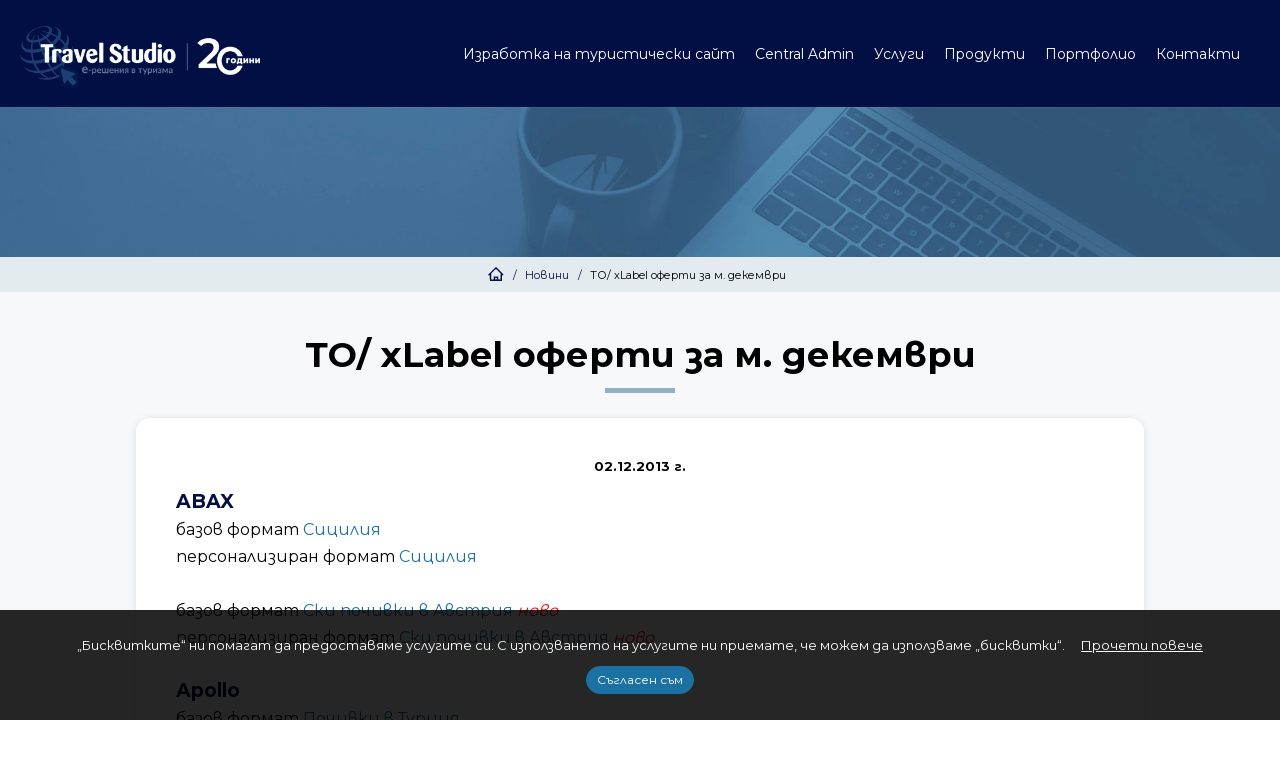

--- FILE ---
content_type: text/html; charset=UTF-8
request_url: https://www.travel-studio.bg/news/view.html?nid=5050
body_size: 17130
content:
<!DOCTYPE HTML>
<html xmlns="https://www.w3.org/1999/xhtml" xml:lang="bg" lang="bg" dir="ltr">
 <head>
  <base href="https://www.travel-studio.bg/"/>
  
<title>ТО/ xLabel оферти за м. декември</title>
<meta name="keywords" content=""/>
<meta name="description" content=""/>
<meta name="subject" content=""/>
<meta name="tags" content=""/>
 <link rel="canonical" href="https://www.travel-studio.bg/news/view?nwid=5050"/>
<meta name="google-site-verification" content="nbqdF630ZSTicCE6bQxz25SgmWaM5FVoiKG9-3VkLko" />
 <!--  -->
<meta property="og:url" content="https://www.travel-studio.bg/news/view?nwid=5050"/>
<meta property="og:title" content="ТО/ xLabel оферти за м. декември - Travel Studio"/>
<meta property="og:image" content="https://www.travel-studio.bg/images/news/TravelStudio_Logo.jpg?w=600&h=450"/>
<meta property="og:image:height" content="450"/>
<meta property="og:image:width" content="600"/>
<meta property="og:type" content="Website"/>
<meta property="og:site_name" content="travel-studio.bg"/>
<meta property="og:phone_number" content="0895 040 353"/>
<meta property="og:description" content="Актуален списък с туроператори, които предоставят своите оферти в xLabel формат с примери за базов и персонализиран формат (месец декември)"/>
<meta http-equiv="Content-Type" content="text/html; charset=UTF-8"/>
<meta http-equiv="Cache-Control" content="no-cache, must-revalidate"/>
<meta http-equiv="Pragma" content="no-cache"/>
<meta name="robots" content="index,follow"/>
  <meta name="viewport" content="width=device-width, initial-scale=1.0, minimum-scale=1.0, maximum-scale=1.0" />

  <link rel="preconnect" href="https://fonts.googleapis.com">
  <link rel="preconnect" href="https://fonts.gstatic.com" crossorigin>
  <link href="https://fonts.googleapis.com/css2?family=Montserrat:wght@300;400;500;600;700&display=swap" rel="stylesheet">
  <script src="https://kit.fontawesome.com/91bb1e8ea5.js" crossorigin="anonymous"></script>

  <link rel="stylesheet" type="text/css" href="/fonts/font-awesome/css/all.min.css">

  <!--  loaded from bundle.css
  <link rel="stylesheet" type="text/css" href="/css/swiper/swiper.min.css" />
  <link rel="stylesheet" type="text/css" href="/css/style.css" />
  -->
  <link rel="stylesheet" type="text/css" href="/bundle.1.1.1.css"/>

  <link rel="apple-touch-icon" sizes="180x180" href="/apple-touch-icon.png">
  <link rel="icon" type="image/png" sizes="32x32" href="/favicon-32x32.png">
  <link rel="icon" type="image/png" sizes="16x16" href="/favicon-16x16.png">
  <link rel="manifest" href="/site.webmanifest">
  <link rel="mask-icon" href="/safari-pinned-tab.svg" color="#020f45">
  <meta name="msapplication-TileColor" content="#020f45">
  <meta name="theme-color" content="#020f45">

 </head>

 <body>


  
<!-- mobile header start -->
<div id="mobile_header">

 <div class="mobile_header_logo">
  <a href="/" title="Travel Studio">
   <img src="/img/travelstudio-izrabotka-turisticheski-site.png" alt="Travel Studio" />
  </a>
 </div>

 <div class="mobile_header_menu_container">
  <div id="menu_toggle" class="mobile_header_menu closed">
   <div id="hamburger">
    <span></span>
    <span></span>
    <span></span>
   </div>
   <div id="cross">
    <span></span>
    <span></span>
   </div>
  </div>
 </div>
 
 <!-- menu start -->
 <div id="mobile_menu">
  <div class="container">

   <!-- main menu start -->
   <ul class="main_btns">

    <li>
     <div class="btn has_children ">
      <a href="/izrabotka-travel-site" title="Изработка на туристически сайт">
       Изработка на туристически сайт      </a>
      <div class="icon">
       <img src="/img/mobile-menu-expand.svg" alt="" />
      </div>
     </div>

     <ul class="child_menu">
      <li class="menu_link">
       <a href="/izrabotka-travel-site/turisticheski-site-paketi" title="Пакети за туристически сайт" style="font-weight: 600;">
        Пакети за туристически сайт       </a>
     <div class="child_child_child_btns">
           <a href="/izrabotka-travel-site/turisticheski-site-paketi/turisticheski-website-bazov-paket" title="Туристически Сайт - Пакет Базов" class="child_child_child_btn">
            Туристически Сайт - Пакет Базов           </a>
           <a href="/izrabotka-travel-site/turisticheski-site-paketi/turisticheski-website-standarten-paket" title="Туристически Сайт - Пакет Стандарт" class="child_child_child_btn">
            Туристически Сайт - Пакет Стандарт           </a>
           <a href="/izrabotka-travel-site/turisticheski-site-paketi/turisticheski-website-razshiren-paket" title="Туристически Сайт - Пакет Разширен" class="child_child_child_btn">
            Туристически Сайт - Пакет Разширен - Travel Studio           </a>
     </div>
      </li>
      <li class="menu_link">
       <a href="/izrabotka-travel-site/hotel-site-paketi" title="Пакети за изработка на сайт за хотел" style="font-weight: 600;">
        Пакети за изработка на сайт за хотел       </a>
     <div class="child_child_child_btns">
           <a href="/izrabotka-travel-site/hotel-site-paketi/hotel-website-bazov-paket" title="Изработка на сайт за хотел - Пакет Базов" class="child_child_child_btn">
            Изработка на сайт за хотел - Пакет Базов           </a>
           <a href="/izrabotka-travel-site/hotel-site-paketi/hotel-website-standarten-paket" title="Изработка на сайт за хотел - Пакет Стандарт" class="child_child_child_btn">
            Изработка на сайт за хотел - Пакет Стандарт           </a>
           <a href="/izrabotka-travel-site/hotel-site-paketi/hotel-website-razshiren-paket" title="Изработка на сайт за хотел - Пакет Разширен" class="child_child_child_btn">
            Изработка на сайт за хотел - Пакет Разширен           </a>
     </div>
      </li>
      <li class="menu_link">
       <a href="/izrabotka-travel-site/seo_optimizacia" title="SEO оптимизация на сайт" style="font-weight: 600;">
        SEO оптимизация на сайт       </a>
     <div class="child_child_child_btns">
           <a href="/izrabotka-travel-site/seo_optimizacia/SEO-offer" title="Оферта за оптимизация за търсещи машини (SEO)" class="child_child_child_btn">
            SEO оптимизация на сайт            </a>
           <a href="/izrabotka-travel-site/seo_optimizacia/seo-info" title="Оптимизация на уеб сайт за търсещи машини" class="child_child_child_btn">
            Оптимизация на уеб сайт за търсещи машини           </a>
     </div>
      </li>
      <li class="menu_link">
       <a href="/izrabotka-travel-site/graphic-design" title="Графичен дизайн" style="font-weight: 600;">
        Графичен дизайн       </a>
     <div class="child_child_child_btns">
           <a href="/izrabotka-travel-site/graphic-design/design-ot-kakvo-se-opredelia" title="От какво се определя графичният дизайн на сайта?" class="child_child_child_btn">
            От какво се определя графичният дизайн на сайта?            </a>
           <a href="/izrabotka-travel-site/graphic-design/design-elementi" title="Елементи на дизайна" class="child_child_child_btn">
            Елементи на дизайна           </a>
           <a href="/izrabotka-travel-site/graphic-design/design-uslugi" title="Графичен дизайн - услуги" class="child_child_child_btn">
            Графичен дизайн - услуги           </a>
           <a href="/izrabotka-travel-site/graphic-design/colors-meaning-main" title="Значение на цветовете" class="child_child_child_btn">
            Значение на цветовете           </a>
           <a href="/izrabotka-travel-site/graphic-design/izrabotka-baneri" title="Изработка на рекламни банери" class="child_child_child_btn">
            Изработка на рекламни банери           </a>
     </div>
      </li>
      <li class="menu_link">
       <a href="/izrabotka-travel-site/poddrajka_hosting_domain_poshtenski_kutii" title="Поддръжка, хостинг, домейн, SSL сертификат" style="font-weight: 600;">
        Поддръжка, хостинг, домейн, SSL сертификат       </a>
     <div class="child_child_child_btns">
           <a href="/izrabotka-travel-site/poddrajka_hosting_domain_poshtenski_kutii/hosting" title="Хостинг" class="child_child_child_btn">
            Хостинг           </a>
           <a href="/izrabotka-travel-site/poddrajka_hosting_domain_poshtenski_kutii/izbor-na-domain" title="Избор на домейн" class="child_child_child_btn">
            Избор на домейн           </a>
           <a href="/izrabotka-travel-site/poddrajka_hosting_domain_poshtenski_kutii/registracia-na-domain" title="Регистрация на домейн" class="child_child_child_btn">
            Регистрация на домейн           </a>
           <a href="/izrabotka-travel-site/poddrajka_hosting_domain_poshtenski_kutii/ssl_certificate" title="SSL сертификат" class="child_child_child_btn">
            SSL сертификат           </a>
     </div>
      </li>
      <li class="menu_link">
       <a href="/izrabotka-travel-site/obnovyavane-na-turisticheski-sait" title="Обновяване на туристически сайт" style="font-weight: 600;">
        Обновяване на туристически сайт       </a>
      </li>
      <li class="menu_link">
       <a href="/izrabotka-travel-site/online_payment" title="Системи за онлайн разплащане / виртуален POS терминал" style="font-weight: 600;">
        Интегриране на онлайн разплащане       </a>
      </li>
      <li class="menu_link">
       <a href="/izrabotka-travel-site/facebook-service" title="Social Media Marketing" style="font-weight: 600;">
        Social Media Marketing       </a>
      </li>
     </ul>

    </li>


    <li>
     <div class="btn has_children ">
      <a href="/travel_b2b" title="Central Admin, b2b бизнес мрежи, b2b партньори">
       Central Admin      </a>
      <div class="icon">
       <img src="/img/mobile-menu-expand.svg" alt="" />
      </div>
     </div>

     <ul class="child_menu">
      <li class="menu_link">
       <a href="/travel_b2b/about_travelb2b" title="Central Admin, b2b бизнес мрежи, b2b партньори" style="font-weight: 600;">
        За Central Admin       </a>
      </li>
      <li class="menu_link">
       <a href="/travel_b2b/travelb2b-za-turisticheski-agent" title="Central Admin  за туристически агент" style="font-weight: 600;">
        Central Admin за туристически агент       </a>
      </li>
      <li class="menu_link">
       <a href="/travel_b2b/suppliers" title="Доставчици в Central Admin" style="font-weight: 600;">
        Доставчици в Central Admin       </a>
      </li>
      <li class="menu_link">
       <a href="/travel_b2b/travelb2b-za-turisticheski-operator" title="Central Admin за туристически оператор" style="font-weight: 600;">
        Central Admin за туристически оператор       </a>
      </li>
     </ul>

    </li>


    <li>
     <div class="btn has_children ">
      <a href="/uslugi" title="Услуги">
       Услуги      </a>
      <div class="icon">
       <img src="/img/mobile-menu-expand.svg" alt="" />
      </div>
     </div>

     <ul class="child_menu">
      <li class="menu_link">
       <a href="/uslugi/website" title="Предложение за изработка на туристически сайт и сайт за хотел" style="font-weight: 600;">
        Изработка на уеб сайт       </a>
     <div class="child_child_child_btns">
           <a href="/uslugi/website/travel-site" title="Изработка на туристически сайт" class="child_child_child_btn">
            Изработка на туристически сайт           </a>
           <a href="/uslugi/website/hotel-site" title="Изработка на сайт за хотел " class="child_child_child_btn">
            Изработка на сайт за хотел            </a>
     </div>
      </li>
      <li class="menu_link">
       <a href="/uslugi/reservation_system" title="Туристически резервационни системи" style="font-weight: 600;">
        Туристически резервационни системи       </a>
      </li>
      <li class="menu_link">
       <a href="/uslugi/xml_integration-main" title="XML интеграция" style="font-weight: 600;">
        XML интеграция       </a>
     <div class="child_child_child_btns">
           <a href="/uslugi/xml_integration-main/xml_integration" title="XML интеграция, XML код, XML връзка" class="child_child_child_btn">
            XML интеграция           </a>
           <a href="/uslugi/xml_integration-main/spisak_s_xml_dostavchici" title="Списък с XML доставчици" class="child_child_child_btn">
            Списък с XML доставчици           </a>
     </div>
      </li>
      <li class="menu_link">
       <a href="/uslugi/white_labels" title="White Label / iframe" style="font-weight: 600;">
        White Label / iframe       </a>
     <div class="child_child_child_btns">
           <a href="/uslugi/white_labels/kakvo-e-white-label" title="Какво е White Label" class="child_child_child_btn">
            Какво е White Label           </a>
           <a href="/uslugi/white_labels/insert_white-label" title="Вграждане на White Label" class="child_child_child_btn">
            Вграждане на White Label           </a>
           <a href="/uslugi/white_labels/white_label_personalizacia" title="Персонализация на White Label " class="child_child_child_btn">
            Персонализация на White Label            </a>
           <a href="/uslugi/white_labels/izrabotka_na_white_label" title="Изработка на White Label" class="child_child_child_btn">
            Изработка на White Label           </a>
     </div>
      </li>
      <li class="menu_link">
       <a href="/uslugi/mobilni_reshenia" title="Мобилни решения" style="font-weight: 600;">
        Мобилни решения       </a>
     <div class="child_child_child_btns">
           <a href="/uslugi/mobilni_reshenia/app_android" title="Изработка на мобилно приложение за Android" class="child_child_child_btn">
            Изработка на мобилно приложение за Android           </a>
           <a href="/uslugi/mobilni_reshenia/app_ios" title="Изработка на мобилно приложение за iOS" class="child_child_child_btn">
            Изработка на мобилно приложение за iOS           </a>
           <a href="/uslugi/mobilni_reshenia/mobile_push" title="Push известия" class="child_child_child_btn">
            Push известия           </a>
     </div>
      </li>
     </ul>

    </li>


    <li>
     <div class="btn has_children ">
      <a href="/produkti" title="Продукти">
       Продукти      </a>
      <div class="icon">
       <img src="/img/mobile-menu-expand.svg" alt="" />
      </div>
     </div>

     <ul class="child_menu">
      <li class="menu_link">
       <a href="/produkti/travel_admin" title="Travel Admin" style="font-weight: 600;">
        Travel Admin       </a>
      </li>
      <li class="menu_link">
       <a href="/produkti/travel_office" title="Travel Office" style="font-weight: 600;">
        Travel Office       </a>
      </li>
      <li class="menu_link">
       <a href="/produkti/reservation_check" title="Reservation Check" style="font-weight: 600;">
        Reservation Check       </a>
      </li>
      <li class="menu_link">
       <a href="/produkti/calculators" title="Търсачка калкулатор" style="font-weight: 600;">
        Търсачка калкулатор       </a>
      </li>
      <li class="menu_link">
       <a href="/produkti/agent_login" title="Agent Login" style="font-weight: 600;">
        Agent Login       </a>
      </li>
      <li class="menu_link">
       <a href="/produkti/client_login" title="Client Login" style="font-weight: 600;">
        Client Login       </a>
      </li>
      <li class="menu_link">
       <a href="/produkti/reshenia_za_hoteli" title="Решения за Хотели" style="font-weight: 600;">
        Решения за Хотели       </a>
     <div class="child_child_child_btns">
           <a href="/produkti/reshenia_za_hoteli/hotel-website" title="Изработка на уеб сайт за хотел" class="child_child_child_btn">
            Изработка на уеб сайт за хотел           </a>
           <a href="/produkti/reshenia_za_hoteli/hotels-online-booking-module" title="Онлайн резервационен модул за хотел" class="child_child_child_btn">
            Онлайн резервационен модул за хотел           </a>
           <a href="/produkti/reshenia_za_hoteli/hotels-online-payment" title="Плащане с карта онлайн от хотелски сайт" class="child_child_child_btn">
            Плащане с карта онлайн от хотелски сайт           </a>
           <a href="/produkti/reshenia_za_hoteli/hotels-admin-panel" title="Aдминистративен панел към онлайн резервационен модул на Хотел" class="child_child_child_btn">
            Aдминистративен панел към онлайн резервационен модул на Хотел           </a>
     </div>
      </li>
     </ul>

    </li>


    <li>
     <div class="btn ">
      <a href="/projects" title="Портфолио">
       Портфолио      </a>
     </div>
    </li>


    <li>
     <div class="btn ">
      <a href="/contacts" title="Контакти">
       Контакти      </a>
     </div>
    </li>

   </ul>
   <!-- main menu end -->

   <div class="secondary_btns">

    <div class="title"></div>

    <!-- secondary menu start -->
    <ul>
     <li class="secondary_btn secondary_btn_a">
      <a href="/news" title="Новини">
       Новини      </a>
     </li>    
     <li class="secondary_btn ">
      <a href="/about" title="За нас">
       За нас      </a>
     </li>    
     <li class="secondary_btn ">
      <a href="/polezno" title="Блог">
       Блог      </a>
     </li>    
     <li class="secondary_btn ">
      <a href="/vaprosi" title="Речник">
       Речник      </a>
     </li>    
     <li class="secondary_btn ">
      <a href="/clients" title="Портфолио">
       Клиенти      </a>
     </li>    
     <li class="secondary_btn ">
      <a href="/otzivi" title="Отзиви от клиенти">
       Отзиви от клиенти      </a>
     </li>    
     <li class="secondary_btn ">
      <a href="/request" title="Запитване">
       Запитване      </a>
     </li>    
   
    </ul>
    <!-- secondary menu end -->
    
   </div>

   <div class="special_btns bottom">
 
    <span class="btn special_btn phone" onclick="location.href='tel:+359895040353'">
     <img src="/img/mobile-header-icon-phone.svg" alt=""/> 0895 040 353
    </span>

    <a href="mailto:info@prostudio.bg" title="E-mail" class="btn special_btn email">
     <img src="/img/mobile-header-icon-mail.svg" alt="">E-mail
    </a>
    
    <a href="/request" title="Запитване за оферта" class="btn special_btn enquiry" style="width: 100%; margin: 0;">
     <img src="/img/mobile-header-icon-enquiry.svg" alt=""/> Запитване за оферта
    </a>
    
   </div> 

  </div>

 </div>
 <!-- menu end -->

</div>
<!-- mobile header end -->

  <header id="header">
   
<style>
@media screen and (max-width: 1450px) {
 #topbar #topbar_menu {
  justify-content: flex-end;
 }
 #header .enquiry,
 #header .phone {
  display: none;
 }
}
</style>

<div id="header_bottom">
 <div class="container container_wide">
  <div class="wrapper">

   <div id="logo">
    <a href="/" title="Travel Studio">
     <img src="/img/travelstudio-izrabotka-turisticheski-site.png" alt="Travel Studio" />
    </a>
   </div>

   <nav id="topbar">
    <ul id="topbar_menu">


     <li class="btn" style="position: static;">
      <a href="/izrabotka-travel-site" title="Изработка на туристически сайт">
       Изработка на туристически сайт      </a>
       <div class="topbar_subbtns" id="m-izrabotka-travel-site">


     <div class="menu_col">

      <div class="submenu_">

       <div class="child_btn_">
        <a href="/izrabotka-travel-site/turisticheski-site-paketi" title="Пакети за туристически сайт">
         Пакети за туристически сайт        </a>
       </div>

          <div class="child_child_btn_">
           <a href="/izrabotka-travel-site/turisticheski-site-paketi/turisticheski-website-bazov-paket" title="Туристически Сайт - Пакет Базов" >
            Туристически Сайт - Пакет Базов</a>
          </div>
          <div class="child_child_btn_">
           <a href="/izrabotka-travel-site/turisticheski-site-paketi/turisticheski-website-standarten-paket" title="Туристически Сайт - Пакет Стандарт" >
            Туристически Сайт - Пакет Стандарт</a>
          </div>
          <div class="child_child_btn_">
           <a href="/izrabotka-travel-site/turisticheski-site-paketi/turisticheski-website-razshiren-paket" title="Туристически Сайт - Пакет Разширен" >
            Туристически Сайт - Пакет Разширен - Travel Studio</a>
          </div>
      </div>

      <div class="submenu_">

       <div class="child_btn_">
        <a href="/izrabotka-travel-site/online_payment" title="Системи за онлайн разплащане / виртуален POS терминал">
         Интегриране на онлайн разплащане        </a>
       </div>

      </div>
    </div>
     <div class="menu_col">

      <div class="submenu_">

       <div class="child_btn_">
        <a href="/izrabotka-travel-site/hotel-site-paketi" title="Пакети за изработка на сайт за хотел">
         Пакети за изработка на сайт за хотел        </a>
       </div>

          <div class="child_child_btn_">
           <a href="/izrabotka-travel-site/hotel-site-paketi/hotel-website-bazov-paket" title="Изработка на сайт за хотел - Пакет Базов" >
            Изработка на сайт за хотел - Пакет Базов</a>
          </div>
          <div class="child_child_btn_">
           <a href="/izrabotka-travel-site/hotel-site-paketi/hotel-website-standarten-paket" title="Изработка на сайт за хотел - Пакет Стандарт" >
            Изработка на сайт за хотел - Пакет Стандарт</a>
          </div>
          <div class="child_child_btn_">
           <a href="/izrabotka-travel-site/hotel-site-paketi/hotel-website-razshiren-paket" title="Изработка на сайт за хотел - Пакет Разширен" >
            Изработка на сайт за хотел - Пакет Разширен</a>
          </div>
      </div>

      <div class="submenu_">

       <div class="child_btn_">
        <a href="/izrabotka-travel-site/facebook-service" title="Social Media Marketing">
         Social Media Marketing        </a>
       </div>

      </div>
    </div>
     <div class="menu_col">

      <div class="submenu_">

       <div class="child_btn_">
        <a href="/izrabotka-travel-site/seo_optimizacia" title="SEO оптимизация на сайт">
         SEO оптимизация на сайт        </a>
       </div>

          <div class="child_child_btn_">
           <a href="/izrabotka-travel-site/seo_optimizacia/SEO-offer" title="Оферта за оптимизация за търсещи машини (SEO)" >
            SEO оптимизация на сайт </a>
          </div>
          <div class="child_child_btn_">
           <a href="/izrabotka-travel-site/seo_optimizacia/seo-info" title="Оптимизация на уеб сайт за търсещи машини" >
            Оптимизация на уеб сайт за търсещи машини</a>
          </div>
      </div>
    </div>
     <div class="menu_col">

      <div class="submenu_">

       <div class="child_btn_">
        <a href="/izrabotka-travel-site/graphic-design" title="Графичен дизайн">
         Графичен дизайн        </a>
       </div>

          <div class="child_child_btn_">
           <a href="/izrabotka-travel-site/graphic-design/design-ot-kakvo-se-opredelia" title="От какво се определя графичният дизайн на сайта?" >
            От какво се определя графичният дизайн на сайта? </a>
          </div>
          <div class="child_child_btn_">
           <a href="/izrabotka-travel-site/graphic-design/design-elementi" title="Елементи на дизайна" >
            Елементи на дизайна</a>
          </div>
          <div class="child_child_btn_">
           <a href="/izrabotka-travel-site/graphic-design/design-uslugi" title="Графичен дизайн - услуги" >
            Графичен дизайн - услуги</a>
          </div>
          <div class="child_child_btn_">
           <a href="/izrabotka-travel-site/graphic-design/colors-meaning-main" title="Значение на цветовете" >
            Значение на цветовете</a>
          </div>
          <div class="child_child_btn_">
           <a href="/izrabotka-travel-site/graphic-design/izrabotka-baneri" title="Изработка на рекламни банери" >
            Изработка на рекламни банери</a>
          </div>
      </div>
    </div>
     <div class="menu_col">

      <div class="submenu_">

       <div class="child_btn_">
        <a href="/izrabotka-travel-site/poddrajka_hosting_domain_poshtenski_kutii" title="Поддръжка, хостинг, домейн, SSL сертификат">
         Поддръжка, хостинг, домейн, SSL сертификат        </a>
       </div>

          <div class="child_child_btn_">
           <a href="/izrabotka-travel-site/poddrajka_hosting_domain_poshtenski_kutii/hosting" title="Хостинг" >
            Хостинг</a>
          </div>
          <div class="child_child_btn_">
           <a href="/izrabotka-travel-site/poddrajka_hosting_domain_poshtenski_kutii/izbor-na-domain" title="Избор на домейн" >
            Избор на домейн</a>
          </div>
          <div class="child_child_btn_">
           <a href="/izrabotka-travel-site/poddrajka_hosting_domain_poshtenski_kutii/registracia-na-domain" title="Регистрация на домейн" >
            Регистрация на домейн</a>
          </div>
          <div class="child_child_btn_">
           <a href="/izrabotka-travel-site/poddrajka_hosting_domain_poshtenski_kutii/ssl_certificate" title="SSL сертификат" >
            SSL сертификат</a>
          </div>
      </div>
    </div>
     <div class="menu_col">

      <div class="submenu_">

       <div class="child_btn_">
        <a href="/izrabotka-travel-site/obnovyavane-na-turisticheski-sait" title="Обновяване на туристически сайт">
         Обновяване на туристически сайт        </a>
       </div>

      </div>
    </div>
  </div>
     </li>
     <li class="btn" style="position: static;">
      <a href="/travel_b2b" title="Central Admin, b2b бизнес мрежи, b2b партньори">
       Central Admin      </a>
       <div class="topbar_subbtns" id="m-travel_b2b">


     <div class="menu_col">

      <div class="submenu_">

       <div class="child_btn_">
        <a href="/travel_b2b/about_travelb2b" title="Central Admin, b2b бизнес мрежи, b2b партньори">
         За Central Admin        </a>
       </div>

      </div>
    </div>
     <div class="menu_col">

      <div class="submenu_">

       <div class="child_btn_">
        <a href="/travel_b2b/travelb2b-za-turisticheski-agent" title="Central Admin  за туристически агент">
         Central Admin за туристически агент        </a>
       </div>

      </div>
    </div>
     <div class="menu_col">

      <div class="submenu_">

       <div class="child_btn_">
        <a href="/travel_b2b/suppliers" title="Доставчици в Central Admin">
         Доставчици в Central Admin        </a>
       </div>

      </div>
    </div>
     <div class="menu_col">

      <div class="submenu_">

       <div class="child_btn_">
        <a href="/travel_b2b/travelb2b-za-turisticheski-operator" title="Central Admin за туристически оператор">
         Central Admin за туристически оператор        </a>
       </div>

      </div>
    </div>
  </div>
     </li>
     <li class="btn" style="position: static;">
      <a href="/uslugi" title="Услуги">
       Услуги      </a>
       <div class="topbar_subbtns" id="m-uslugi">


     <div class="menu_col">

      <div class="submenu_">

       <div class="child_btn_">
        <a href="/uslugi/website" title="Предложение за изработка на туристически сайт и сайт за хотел">
         Изработка на уеб сайт        </a>
       </div>

          <div class="child_child_btn_">
           <a href="/uslugi/website/travel-site" title="Изработка на туристически сайт" >
            Изработка на туристически сайт</a>
          </div>
          <div class="child_child_btn_">
           <a href="/uslugi/website/hotel-site" title="Изработка на сайт за хотел " >
            Изработка на сайт за хотел </a>
          </div>
      </div>
    </div>
     <div class="menu_col">

      <div class="submenu_">

       <div class="child_btn_">
        <a href="/uslugi/reservation_system" title="Туристически резервационни системи">
         Туристически резервационни системи        </a>
       </div>

      </div>
    </div>
     <div class="menu_col">

      <div class="submenu_">

       <div class="child_btn_">
        <a href="/uslugi/xml_integration-main" title="XML интеграция">
         XML интеграция        </a>
       </div>

          <div class="child_child_btn_">
           <a href="/uslugi/xml_integration-main/xml_integration" title="XML интеграция, XML код, XML връзка" >
            XML интеграция</a>
          </div>
          <div class="child_child_btn_">
           <a href="/uslugi/xml_integration-main/spisak_s_xml_dostavchici" title="Списък с XML доставчици" >
            Списък с XML доставчици</a>
          </div>
      </div>
    </div>
     <div class="menu_col">

      <div class="submenu_">

       <div class="child_btn_">
        <a href="/uslugi/white_labels" title="White Label / iframe">
         White Label / iframe        </a>
       </div>

          <div class="child_child_btn_">
           <a href="/uslugi/white_labels/kakvo-e-white-label" title="Какво е White Label" >
            Какво е White Label</a>
          </div>
          <div class="child_child_btn_">
           <a href="/uslugi/white_labels/insert_white-label" title="Вграждане на White Label" >
            Вграждане на White Label</a>
          </div>
          <div class="child_child_btn_">
           <a href="/uslugi/white_labels/white_label_personalizacia" title="Персонализация на White Label " >
            Персонализация на White Label </a>
          </div>
          <div class="child_child_btn_">
           <a href="/uslugi/white_labels/izrabotka_na_white_label" title="Изработка на White Label" >
            Изработка на White Label</a>
          </div>
      </div>
    </div>
     <div class="menu_col">

      <div class="submenu_">

       <div class="child_btn_">
        <a href="/uslugi/mobilni_reshenia" title="Мобилни решения">
         Мобилни решения        </a>
       </div>

          <div class="child_child_btn_">
           <a href="/uslugi/mobilni_reshenia/app_android" title="Изработка на мобилно приложение за Android" >
            Изработка на мобилно приложение за Android</a>
          </div>
          <div class="child_child_btn_">
           <a href="/uslugi/mobilni_reshenia/app_ios" title="Изработка на мобилно приложение за iOS" >
            Изработка на мобилно приложение за iOS</a>
          </div>
          <div class="child_child_btn_">
           <a href="/uslugi/mobilni_reshenia/mobile_push" title="Push известия" >
            Push известия</a>
          </div>
      </div>
    </div>
  </div>
     </li>
     <li class="btn" style="position: static;">
      <a href="/produkti" title="Продукти">
       Продукти      </a>
       <div class="topbar_subbtns" id="m-produkti">


     <div class="menu_col">

      <div class="submenu_">

       <div class="child_btn_">
        <a href="/produkti/travel_admin" title="Travel Admin">
         Travel Admin        </a>
       </div>

      </div>

      <div class="submenu_">

       <div class="child_btn_">
        <a href="/produkti/reshenia_za_hoteli" title="Решения за Хотели">
         Решения за Хотели        </a>
       </div>

      </div>
    </div>
     <div class="menu_col">

      <div class="submenu_">

       <div class="child_btn_">
        <a href="/produkti/travel_office" title="Travel Office">
         Travel Office        </a>
       </div>

      </div>
    </div>
     <div class="menu_col">

      <div class="submenu_">

       <div class="child_btn_">
        <a href="/produkti/reservation_check" title="Reservation Check">
         Reservation Check        </a>
       </div>

      </div>
    </div>
     <div class="menu_col">

      <div class="submenu_">

       <div class="child_btn_">
        <a href="/produkti/calculators" title="Търсачка калкулатор">
         Търсачка калкулатор        </a>
       </div>

      </div>
    </div>
     <div class="menu_col">

      <div class="submenu_">

       <div class="child_btn_">
        <a href="/produkti/agent_login" title="Agent Login">
         Agent Login        </a>
       </div>

      </div>
    </div>
     <div class="menu_col">

      <div class="submenu_">

       <div class="child_btn_">
        <a href="/produkti/client_login" title="Client Login">
         Client Login        </a>
       </div>

      </div>
    </div>
  </div>
     </li>
     <li class="btn" style="position: static;">
      <a href="/projects" title="Портфолио">
       Портфолио      </a>
     </li>
     <li class="btn" style="position: static;">
      <a href="/contacts" title="Контакти">
       Контакти      </a>
     </li>

    </ul>
   </nav>

   <a href="/request" title="Запитване" class="enquiry">
    <img src="/img/header-icon-enquiry.svg" alt="" />
    Запитване
   </a>

   <div class="phone" x-ms-format-detection="none">
    <img src="/img/header-icon-phone.svg" alt="" />
    <span x-ms-format-detection="none">0895 040 353</span>
   </div>

  </div>
 </div>
</div>


<style>
.anchored_element {
 scroll-margin-top: 90px;
}

@media screen and (max-width: 1450px) {
 .anchored_element {
  scroll-margin-top: 70px;
 }
}
</style>
  </header>

  <div class="full-body int" id="main_content">
   <div id="content">

    <!-- collage start -->
    <div id="collage">
     <div class="collage_img" style="max-width: 100%;">
       <img data-src="/img/internal/collage-default.webp" alt="" class="lazyload"/>


     </div>
    </div>
    <!-- collage end -->


    <!-- breadcrumbs start -->
    <div id="breadcrumbs">
     <div class="container">
      <div class="wrapper">
       <div class="scroll">
         
    
<span class="bread_link" typeof="v:Breadcrumb">
 <a href="/" title="Начало" property="v:title" rel="v:url"><img src="/img/internal/breadcrumb-home.svg" alt="Начало" class="home"></a>
</span>
<span class="slash">/</span>
  

<span class="bread_link" typeof="v:Breadcrumb">
 <a href="/news" title="Новини" property="v:title" rel="v:url">Новини</a>
</span>
<span class="slash">/</span>
     

<span class="bread_link">ТО/ xLabel оферти за м. декември</span>

       </div>
      </div>
     </div>
    </div>
    <!-- breadcrumbs end -->

    


<!-- page title start -->
<div class="main_title">
 <div class="container  container_1050 ">
  <div class="wrapper">
   <h1>
    ТО/ xLabel оферти за м. декември   </h1>
  </div>
 </div>
</div>
<!-- page title end -->

   
    <!-- MAIN CONTENT start -->
    <div class="content">
     
<div class="container container_1050">
 <div class="wrapper page_content">
  <div class="page">


<!--   <img src="https://www.travel-studio.bg/images/news/TravelStudio_Logo.jpg" alt="" class="news_image"/> -->


   <div class="news_date">
    02.12.2013 г.
   </div>


   <div class="news_content">


    <span class="content_title">ABAX
<br/>
</span>базов формат <a href="http://sicilia.viptouristbg.com/" title="Сицилия" target="_blank">Сицилия</a>
<br/>
персонализиран формат <a href="http://sicilia.bultravel.eu/" title="Сицилия" target="_blank">Сицилия</a>
<br/>

<br/>
базов формат <a href="http://ski-v-austria.businesstravel.bg/" title="Ски почивки в Австрия" target="_blank">Ски почивки в Австрия</a> <i><font color=red>ново</font></i>
<br/>
персонализиран формат <a href="http://ski-avstria.mistralbg.com/" title="Ски почивки в Австрия" target="_blank">Ски почивки в Австрия</a> <i><font color=red>ново</font></i>
<br/>

<br/>
<span class="content_title">Apollo
<br/>
</span>базов формат <a href="http://turcia.afrodititours.com/" title="Почивки в Турция" target="_blank">Почивки в Турция</a>
<br/>
персонализиран формат <a href="http://turkey.rual-travel.com/" title="Почивки в Турция" target="_blank">Почивки в Турция</a>
<br/>

<br/>
<span class="content_title">Aqua Tour
<br/>
</span>базов формат <a href="http://turkey.reaholidays.com/" title="Почивки в Турция" target="_blank">Почивки в Турция</a>
<br/>

<br/>
<span class="content_title">Arrivals Idi
<br/>
</span>базов формат <a href="http://skivitalia.emilytours.com/" title="Ски в Италия сезон 2013/2014" target="_blank">Ски в Италия сезон 2013/2014</a>
<br/>
персонализиран формат <a href="http://italy-pochivki-ski.albatrostours.net/" title="Ски в Италия сезон 2013/2014" target="_blank">Ски в Италия сезон 2013/2014</a>
<br/>

<br/>
базов формат <a href="http://italy.kremina-tour.com/" title="Почивка в Италия пролет лято 2014" target="_blank">Почивка в Италия пролет лято 2014</a>  <i><font color=red>ново</font></i>
<br/>
персонализиран формат <a href="http://italia.stenlitravel.com/" title="Почивка в Италия пролет лято 2014" target="_blank">Почивка в Италия пролет лято 2014</a>  <i><font color=red>ново</font></i>
<br/>

<br/>
<span class="content_title">Astral Holidays
<br/>
</span>базов формат <a href="http://holidays.svetatours.com/" title="Почивки в чужбина" target="_blank">Почивки в чужбина</a>
<br/>
персонализиран формат <a href="http://holidays-abr.bultravel.eu/" title="Почивки в чужбина" target="_blank">Почивки в чужбина</a>
<br/>

<br/>
<span class="content_title">Boiana MG
<br/>
</span>базов формат <a href="http://holiday.rivieratour-bg.com/" title="Почивки и екскурзии в чужбина" target="_blank">Почивки и екскурзии в чужбина</a>
<br/>
базов формат <a href="http://skipochivki-v-bulgaria.vbg.bg/" title="Хотели в България" target="_blank">Хотели в България</a> <i><font color=red>ново</font></i>
<br/>

<br/>
<span class="content_title">Doris
<br/>
</span>базов формат <a href="http://turkey.zitatravel.bg/" title="Екскурзии и почивки в Турция" target="_blank">Екскурзии и почивки в Турция</a>
<br/>
персонализиран формат <a href="http://redtours-doris.xlabel.travel-b2b.com/" title="Екскурзии и почивки в Турция" target="_blank">Екскурзии и почивки в Турция</a>
<br/>

<br/>
<span class="content_title">Europatour
<br/>
</span>базов формат <a href="http://europa.serenatravel.bg/" title="Почивки и екскурзии в чужбина" target="_blank">Почивки и екскурзии в чужбина</a>
<br/>

<br/>
<span class="content_title">Geosviat
<br/>
</span>базов формат <a href="http://ekskurzia.aviotravel.eu/" title="Екскурзии в чужбина" target="_blank">Екскурзии в чужбина</a>
<br/>
персонализиран формат <a href="http://excursions.flytour.bg/" title="Екскурзии в чужбина" target="_blank">Екскурзии в чужбина</a>
<br/>

<br/>
<span class="content_title">Global Tour <i><font color=red>очаквайте скоро</font></i>
<br/>
</span>
<br/>
<span class="content_title">Globe Travel
<br/>
</span>базов формат <a href="http://gtravel.ltv-travel.info/" title="Почивки и екскурзии в чужбина" target="_blank">Почивки и екскурзии в чужбина</a>
<br/>

<br/>
<span class="content_title">Group Travel Search
<br/>
</span>базов формат <a href="http://gts.tiaratour-bg.com/" title="Гарантирани турове" target="_blank">Гарантирани турове</a>
<br/>

<br/>
<span class="content_title">Marbro Tours
<br/>
</span>базов формат <a href="http://dubai.kremina-tour.com/" title="Екзотични дестинации/ Дубай - чартър" target="_blank">Екзотични дестинации/ Дубай - чартър</a>
<br/>
персонализиран формат <a href="http://exzotika-orient.tripadvice.bg/" title="Екзотични дестинации/ Дубай - чартър" target="_blank">Екзотични дестинации/ Дубай - чартър</a>
<br/>

<br/>
<span class="content_title">Nikona
<br/>
</span>базов формат <a href="http://distant.irbis0.com/" title="Далечни дестинации" target="_blank">Далечни дестинации</a>
<br/>
персонализиран формат <a href="http://exotic.bultravel.eu/" title="Далечни дестинации" target="_blank">Далечни дестинации</a>
<br/>

<br/>
<span class="content_title">Orient 99
<br/>
</span>базов формат <a href="http://orientof.travelescapebg.com/" title="Почивки в Турция" target="_blank">Почивки в Турция</a>
<br/>
персонализиран формат <a href="http://turkey-all-inclusive.albatrostours.net/" title="Почивки в Турция" target="_blank">Почивки в Турция</a>
<br/>

<br/>
<span class="content_title">Rual
<br/>
</span>базов формат <a href="http://ekskurzii.travel-agent-bg.com/" title="Екскурзии и почивки в чужбина" target="_blank">Екскурзии и почивки в чужбина</a>
<br/>
персонализиран формат <a href="http://top-oferti-rl.styletravelbg.com/" title="Екскурзии и почивки в чужбина" target="_blank">Екскурзии и почивки в чужбина</a>
<br/>

<br/>
<span class="content_title">Solvex
<br/>
</span>базов формат <a href="http://bulgaria.grouptravelsearch.com/" title="Почивки в България" target="_blank">Почивки в България</a>  <i><font color=red>ново</font></i>
<br/>
базов формат <a href="http://garcia.siemtravel.com/" title="Почивки в Гърция - пакети" target="_blank">Почивки в Гърция - пакети</a>
<br/>

<br/>
<span class="content_title">Tez Tour
<br/>
</span>базов формат <a href="http://holidaysturkey.expedia.bg/" title="Почивки в Турция" target="_blank">Почивки в Турция</a>
<br/>
базов формат <a href="http://spain.nrjbg.com/" title="Почивки в Испания" target="_blank">Почивки в Испания</a>
<br/>
базов формат <a href="http://tunis.ibc-travel.com/" title="Почивки в Тунис" target="_blank">Почивки в Тунис</a>
<br/>
базов формат <a href="http://dubai.svetatours.com/" title="Почивки в Дубай" target="_blank">Почивки в Дубай</a>
<br/>
базов формат <a href="http://exotica.irbis0.com/" title="Екзотични почивки" target="_blank">Екзотични почивки</a>
<br/>

<br/>
персонализиран формат <a href="http://turtsia-pochivki.avia-tour.bg/" title="Почивки в Турция" target="_blank">Почивки в Турция</a>
<br/>
персонализиран формат <a href="http://tunis.sunnytravelbg.com/" title="Почивки в Тунис" target="_blank">Почивки в Тунис</a>
<br/>
персонализиран формат <a href="http://www.ispania.tripadvice.bg/" title="Почивки в Испания" target="_blank">Почивки в Испания</a>
<br/>
персонализиран формат <a href="http://dubai.vivaholiday.eu/" title="Почивки в Дубай" target="_blank">Почивки в Дубай</a>
<br/>
персонализиран формат <a href="http://exotic.belpregotravel.com/" title="Екзотични почивки" target="_blank">Екзотични почивки</a>
<br/>

<br/>
<span class="content_title">Vip Zone
<br/>
</span>базов формат <a href="http://vipzone.edelvaistravel.com/" title="Vip Zone" target="_blank">Vip Zone</a>
<br/>
персонализиран формат <a href="http://vipzone.bultravel.eu/" title="Vip Zone" target="_blank">Vip Zone</a>
<br/>

<br/>

<br/>
<i>Забележка</i>: ако към момента няма подадени активни оферти, xLabel-ът е празен от съдържание
<br/>
    <br/>



   </div>

  </div>
 </div>
</div>
    </div>
    <!-- MAIN CONTENT end -->

   </div>

   <div id="site_bottom">

    <style>
#why_us {
 float: left;
 width: 100%;
 padding: 50px 0 54px 0;
}

.why_us_box,
.why_us_box * {
 -webkit-transition: 0.4s ease-in-out;
 -moz-transition: 0.4s ease-in-out;
 -o-transition: 0.4s ease-in-out;
 transition: 0.4s ease-in-out;
}

#why_us .boxes {
 display: flex;
 justify-content: center;
 float: left;
 width: 100%;
 margin: 15px 0 0 0;
}

.why_us_box {
 display: flex;
 align-items: center;
 float: left;
 padding: 0 40px;
 line-height: 1.2;
 text-align: left;
}

.why_us_box .icon {
 float: left;
 min-width: 80px;
 margin: 0 30px 0 0;
}

.why_us_box .icon img {
 width: 80px;
 height: 66px;
 margin: 8px 0 0 0;
}

.why_us_box .box_content {
 display: flex;
 flex-direction: column;
 float: left;
 width: 100%;
}

.why_us_box .title {
 float: left;
 width: 100%;
 font-weight: 700;
 font-size: 44px;
 color: #021855;
}

.why_us_box .text {
 float: left;
 width: 100%;
 font-size: 17px;
 line-height: 1.3;
 letter-spacing: 0.02em;
 text-transform: uppercase;
 color: #021855;
}



@media screen and (max-width: 900px) {
 #why_us {
  padding: 40px 0 44px 0;
 }
 .why_us_box {
  padding: 0 20px 0 0;
 }
 .why_us_box:nth-child(2) {
  padding: 0 0 0 20px;
 }
 .why_us_box .icon {
  min-width: 70px;
  margin: 0 20px 0 0;
 }
 .why_us_box .icon img {
  width: 70px;
  height: 58px;
 }
 .why_us_box .title {
  font-size: 40px;
 }
 .why_us_box .text {
  font-size: 16px;
 }
}

@media screen and (max-width: 740px) {
 .why_us_box .icon {
  min-width: 60px;
  margin: 0 16px 0 0;
 }
 .why_us_box .icon img {
  width: 60px;
  height: 50px;
 }
 .why_us_box .title {
  font-size: 36px;
 }
 .why_us_box .text {
  font-size: 15px;
 }
}

@media screen and (max-width: 620px) {
 #why_us {
  padding: 30px 0 32px 0;
 }
 #why_us .boxes {
  flex-direction: column;
  align-items: center;
  margin: 10px 0 0 0;
 }
 .why_us_box {
  width: 320px;
  padding: 0;
  margin: 0 0 25px 0;
 }
 .why_us_box:nth-child(2) {
  padding: 0;
  margin: 0;
 }
 .why_us_box .title {
  font-size: 30px;
 }
 .why_us_box .text {
  font-size: 14px;
 }
}

@media screen and (max-width: 440px) {
 .why_us_box {
  width: 100%;
 }
}

@media screen and (max-width: 350px) {
 .why_us_box .title {
  font-size: 27px;
 }
 .why_us_box .text {
  font-size: 13px;
 }
}
</style>


<!-- why us start -->
<div id="why_us">
 <div class="container">
  <div class="wrapper">

   <div class="title_home">Нашият опит в <span>туристическия</span> сектор</div>
   <div class="text_home"> Проектирали сме туристически уеб сайтове за широк кръг клиенти</div>

   <div class="boxes">

    <div class="why_us_box">
     <div class="icon"><img src="/img/why-us-icon-01.png" alt=""></div>
     <div class="box_content">
      <div class="title"><span id="animate_num_01">654</span></div>
      <div class="text">ТУРИСТИЧЕСКИ УЕБ САЙТА</div>
     </div>
    </div>

    <div class="why_us_box">
     <div class="icon"><img src="/img/why-us-icon-02.png" alt=""></div>
     <div class="box_content">
      <div class="title"><span id="animate_num_02">20</span>+</div>
      <div class="text">ГОДИНИ ОПИТ</div>
     </div>
    </div>

   </div>

  </div>
 </div>
</div>
<!-- why us end -->


<script type="text/javascript">

function isInViewport(el) {
  const rect = el.getBoundingClientRect();
  return (
    rect.top >= 0 &&
    rect.top <= (window.innerHeight || document.documentElement.clientHeight) ||
    rect.bottom >= 0 &&
    rect.bottom <= (window.innerHeight || document.documentElement.clientHeight)
  );
}

window.addEventListener('load', function() {
  animation_nums();
});

window.addEventListener('scroll', function() {
  animation_nums();
});

let animationHasPlayed = false;

function animation_nums() {
  var why_us_div = document.getElementById('why_us');
  if (isInViewport(why_us_div) && !animationHasPlayed) {

    const animate_num_01 = document.getElementById('animate_num_01');
    animateValue(animate_num_01, 0, 654, 2000);

    const animate_num_02 = document.getElementById('animate_num_02');
    animateValue(animate_num_02, 0, 20, 2000);

    animationHasPlayed = true;
  }
}

function animateValue(obj, start, end, duration) {
  let startTimestamp = null;
  const step = (timestamp) => {
    if (!startTimestamp) startTimestamp = timestamp;
    const progress = Math.min((timestamp - startTimestamp) / duration, 1);
    obj.innerHTML = Math.floor(progress * (end - start) + start);
    if (progress < 1) {
      window.requestAnimationFrame(step);
    }
  };
  window.requestAnimationFrame(step);
}


</script>
    <style>
#reviews {
 float: left;
 width: 100%;
 padding: 50px 0 34px 0;
 background-color: #f7f8fa;
}

#reviews .title_home {
 display: flex;
 justify-content: center;
 align-items: center;
}


#reviews .basic_btn {
 display: inline;
 float: none;
 width: auto;
 padding: 6px 10px;
 margin: 0 0 0 17px;
 font-weight: 500;
 font-size: 11px;
}

#reviews .basic_btn img {
 width: 6px;
 height: 9px;
 margin: 0 0 0 5px;
 -webkit-transition: 0.4s ease-in-out;
 -moz-transition: 0.4s ease-in-out;
 -o-transition: 0.4s ease-in-out;
 transition: 0.4s ease-in-out;
}

#reviews .basic_btn:hover img {
 transform: translateX(3px);
}


.swiper_slider_reviews {
 float: left;
 width: 100%;
 margin: 12px 0 0 0;
 overflow: hidden;
}

.review_box,
.review_box *,
.review_box *::before,
.review_box *::after {
 -webkit-transition: 0.4s ease-in-out;
 -moz-transition: 0.4s ease-in-out;
 -o-transition: 0.4s ease-in-out;
 transition: 0.4s ease-in-out;
}

.review_box {
 position: relative;
 display: flex;
 flex-direction: column;
 align-items: flex-start;
 float: left;
 width: 100%;
 padding: 0 40px 0 50px;
 line-height: 1.2;
}

.swiper_slider_reviews .review_box {
 margin: 0 1px;
 width: calc(100% - 2px);
}

.review_box::before {
 position: absolute;
 top: 0;
 left: 0;
 content: '';
 width: 30px;
 height: 22px;
 background: url('/img/reviews-icon-quote.svg');
}

.review_box .text {
 float: left;
 width: 100%;
 margin: 0 0 20px 0;
 font-size: 18px;
 line-height: 1.62;
}

.review_box .line {
 float: left;
 width: 142px;
 height: 2px;
 margin: 0 0 20px 0;
 background-color: #1b71a2;
}

.review_box .name {
 float: left;
 width: 100%;
 font-size: 16px;
 color: #020f45;
}


@media screen and (max-width: 1250px) {
 .review_box {
  padding: 0 20px 0 33px;
 }
 .review_box::before {
  top: 5px;
  width: 20px;
  height: 15px;
  background-size: 20px 15px;
 }
 .review_box .text {
  margin: 0 0 16px 0;
  font-size: 18px;
 }
 .review_box .line {
  margin: 0 0 16px 0;
 }
 .review_box .name {
  font-size: 15px;
 }
}

@media screen and (max-width: 1000px) {
 #reviews {
  padding: 40px 0 28px 0;
 }
 .review_box .text {
  margin: 0 0 14px 0;
  font-size: 16px;
 }
 .review_box .line {
  margin: 0 0 14px 0;
 }
 .review_box .name {
  font-size: 14px;
 }
}

@media screen and (max-width: 750px) {
 #reviews {
  padding: 36px 0 26px 0;
 }
 .swiper_slider_reviews {
  margin: 8px 0 0 0;
 }
 .review_box {
  padding: 0 0 0 33px;
 }
 .review_box .text {
  margin: 0 0 14px 0;
  font-size: 16px;
 }
 .review_box .line {
  margin: 0 0 14px 0;
 }
 .review_box .name {
  font-size: 14px;
 }
}

@media screen and (max-width: 650px) {
 .review_box .line {
  width: 120px;
 }
}

@media screen and (max-width: 550px) {
 #reviews {
  padding: 32px 0 20px 0;
 }
 .swiper_slider_reviews {
  margin: 2px 0 0 0;
 }
 .review_box .text {
  font-size: 15px;
 }
}



@media screen and (max-width: 550px) {
 #reviews .title_home {
  display: flex;
  flex-wrap: wrap;
  flex-direction: column;
 }
 #reviews .basic_btn {
  margin: 10px 0 10px 0;
 }
}

</style>

<!-- reviews start -->
<div id="reviews">
 <div class="container">
  <div class="wrapper">

   <div class="title_home"><div>От нашите <span>клиенти</span></div> <a href="/otzivi" title="Виж повече" class="basic_btn">Виж повече <img src="/img/btn-icon-arr.svg" alt=""/></a></div>

   <div class="swiper_slider_reviews">
    <div class="swiper-wrapper">

     <!-- reviews box start -->
     <div class="swiper-slide">
      <div class="review_box">
       <div class="text">
        С вашия екип работим от години и всеки път е истинско удоволствие! Комуникацията е лека и приятна, всичко се случва навреме, а резултатът винаги надминава очакванията. Благодарим ви за чудесния проект!
       </div>
       <div class="line"></div>
       <div class="name">  Десислава Вичева / <span class="no_break">#MOMENTO</span></div>
      </div>
     </div>
     <!-- reviews box end -->

     <!-- reviews box start -->
     <div class="swiper-slide">
      <div class="review_box">
       <div class="text">
        За нас е удоволствие, че работихме заедно. Изключително сме доволни от крайния резултат. Комуникацията вървеше много леко, нещата се получиха точно както ги искаме. Продължавайте в същия дух! Радваме се, че избрахме ПроСтудио!
       </div>
       <div class="line"></div>
       <div class="name"> Нели Петрова / <span class="no_break">NEYA Travel</span></div>
      </div>
     </div>
     <!-- reviews box end -->

     <!-- reviews box start -->
     <div class="swiper-slide">
      <div class="review_box">
       <div class="text">
        Изключително доволни сме от съвместната работа с ПроСтудио. Радваме се, че попаднахме на екип, който има доказан опит, креативност и познава и спецификата и нуждите за изработката на един функционален туроператорски сайт. Превъзходна комуникация, интуитивни предложения и професионализъм.
       </div>
       <div class="line"></div>
       <div class="name"> Асен Христов / <span class="no_break">Crystal Group</span></div>
      </div>
     </div>
     <!-- reviews box end -->

     <!-- reviews box start -->
     <div class="swiper-slide">
      <div class="review_box">
       <div class="text">
        ПроСтудио предлага иновативни решения, които значително улесняват работата на туроператорите и подобряват потребителското изживяване. Препоръчвам ги на всеки, който търси качествена и професионална изработка на уебсайт!
       </div>
       <div class="line"></div>
       <div class="name"> Eлена Козарева / <span class="no_break">Emotion Travel</span></div>
      </div>
     </div>
     <!-- reviews box end -->

     <!-- reviews box start -->
     <div class="swiper-slide">
      <div class="review_box">
       <div class="text">
        Благодарим ви за професионализма, любезното отношение, времето и търпението към нас, както и за работата по сайта, защото наистина си заслужаваше да изберем вас и сме сигурни, че и в бъдеще ще работим заедно.
       </div>
       <div class="line"></div>
       <div class="name">Десислава Изерова и Димитър Парасков / <span class="no_break">Deluxe Travel</span></div>
      </div>
     </div>
     <!-- reviews box end -->

     <!-- reviews box start -->
     <div class="swiper-slide">
      <div class="review_box">
       <div class="text">
        Смятам, че създадохте много добър дизайн, сайтът е функционален, екипът се справи страхотно, за което благодаря.
       </div>
       <div class="line"></div>
       <div class="name"> Руслан Иванов / Nomad Travel</div>
      </div>
     </div>
     <!-- reviews box end -->

     <!-- reviews box start -->
     <div class="swiper-slide">
      <div class="review_box">
       <div class="text">
        Благодарим на целия екип за изработката на нашия сайт - бързо, коректно и професионално отношение.
       </div>
       <div class="line"></div>
       <div class="name">Елена Стоянова / Dream Team Travel</div>
      </div>
     </div>
     <!-- reviews box end -->

     <!-- reviews box start -->
     <div class="swiper-slide">
      <div class="review_box">
       <div class="text">
        Екипът на ProStudio реализираха идеята ни за сайт, като професионално ни съветваха и водеха по правилния път. Благодарни сме за резултата и препоръчваме отличното им съдействие на всеки един!
       </div>
       <div class="line"></div>
       <div class="name">Магдалена Тенева / Travel Manager</div>
      </div>
     </div>
     <!-- reviews box end -->

     <!-- reviews box start -->
     <div class="swiper-slide">
      <div class="review_box">
       <div class="text">
        Ние сме изключително благодарни за отделеното време и усилия по изработката на нашият сайт и сме доволни от крайния резултат, който надмина очакванията ни. По време на работата получихме професионализъм, точност и коректност.
       </div>
       <div class="line"></div>
       <div class="name">Травелинк-Грийн Ейджънси </div>
      </div>
     </div>
     <!-- reviews box end -->

     <!-- reviews box start -->
     <div class="swiper-slide">
      <div class="review_box">
       <div class="text">
        ProStudio предоставят висококачествени решения за изработване и поддръжка на уебсайтове, които напълно отговарят на нашите нужди и изисквания.
       </div>
       <div class="line"></div>
       <div class="name">Йоанна Дочевска</div>
      </div>
     </div>
     <!-- reviews box end -->

     <!-- reviews box start -->
     <div class="swiper-slide">
      <div class="review_box">
       <div class="text">
        Изключително съм доволен от Вашата работа, професионално отношение, изключително отзивчиви, бърза реакция и търпеливи към всичките ни изисквания.
       </div>
       <div class="line"></div>
       <div class="name">Павел Руйков</div>
      </div>
     </div>
     <!-- reviews box end -->

     <!-- reviews box start -->
     <div class="swiper-slide">
      <div class="review_box">
       <div class="text">
        Изразяваме БЛАГОДАРНОСТ на целия екип на ProStudio, за проявения изключително добър професионализъм.
       </div>
       <div class="line"></div>
       <div class="name">Ивелина Анчева / Spark Travel</div>
      </div>
     </div>
     <!-- reviews box end -->

    </div>
    <div class="swiper-pagination"></div>
   </div>

  </div>
 </div>
</div>
<!-- reviews end -->

    <div id="usefull_links">
     <style>
#usefull_links {
 display: none;
}
</style>
    </div>
    <!-- footer start -->
    <footer id="footer">
     
<style>
#ca_logos span {
 position: relative;
}

#ca_logos span a {
 display: flex;
 justify-content: center;
 width: 100%;
 opacity: 1;
}

#ca_logos span a:hover {
 opacity: 1;
}

#ca_logos span a .ca_logo {
 position: absolute;
 top: 0;
 left: 0;
 object-fit: contain;
 filter: opacity(0);
 transform: scale(0.5);
 transition-duration: 800ms;
 transition-property: filter,transform;
 z-index: 1;
}

#ca_logos span a .ca_logo.visible_logo {
 filter: opacity(1);
 transform: scale(1);
}

#ca_logos .marker {
 position: absolute;
 top: 7px;
 right: 0;
 max-width: 100%;
 padding: 2px 7px;
 margin: 0;
 font-size: 11px;
 letter-spacing: 0.03em;
 line-height: 1.3;
 color: #fff;
 border-radius: 20px;
 background: #a80707;
 z-index: 2;
}


@media screen and (max-width: 900px) {
 #ca_logos .marker {
  top: 6px;
 }
}

@media screen and (max-width: 600px) {
 #ca_logos .marker {
  top: 2px;
  padding: 2px 6px;
  font-size: 10px;
 }
}
</style>

<!-- ca logos start -->
<div id="ca_logos">
 <div class="container">
  <div class="wrapper">

   <div class="title">Central Admin</div>
   <div class="text">Получавай офертите на водещи туроператори в твоя сайт <a href="/travel_b2b/travelb2b-za-turisticheski-agent" title="Виж повече" class="basic_btn">Виж повече <img src="/img/btn-icon-arr.svg" alt=""/></a></div>

   <div>


    <span title="TrendWay Travel">

     <a href="https://www.travel-studio.bg/news/view?nwid=17367" title="TrendWay Travel" target="_blank">
      <p class="marker">Live</p>
      <img src="/img/empty_ca_logo.svg" alt="" class="placeholder" style="width: 100%; height: 100%;"/>
      <img src="https://www.travel-studio.bg/images/ca-logos-png/trendwaytravel.png" alt="TrendWay Travel" style="width: 100%; height: 100%;" class="hidden_logo ca_logo"/>
     </a>
    </span>


    <span title="Abax">

     <a href="https://www.travel-studio.bg/travel_b2b/travelb2b-za-turisticheski-agent" title="Abax" target="_blank">
      <p class="marker">Live</p>
      <img src="/img/empty_ca_logo.svg" alt="" class="placeholder" style="width: 100%; height: 100%;"/>
      <img src="https://www.travel-studio.bg/images/ca-logos-png/abax.png" alt="Abax" style="width: 100%; height: 100%;" class="hidden_logo ca_logo"/>
     </a>
    </span>


    <span title="Apollo">

     <a href="https://www.travel-studio.bg/news/view?nwid=17360" title="Apollo" target="_blank">
      <p class="marker">Live</p>
      <img src="/img/empty_ca_logo.svg" alt="" class="placeholder" style="width: 100%; height: 100%;"/>
      <img src="https://www.travel-studio.bg/images/ca-logos-png/apollo.png" alt="Apollo" style="width: 100%; height: 100%;" class="hidden_logo ca_logo"/>
     </a>
    </span>


    <span title="Emerald">

     <a href="https://www.travel-studio.bg/travel_b2b/travelb2b-za-turisticheski-agent" title="Emerald" target="_blank">
      <p class="marker">Live</p>
      <img src="/img/empty_ca_logo.svg" alt="" class="placeholder" style="width: 100%; height: 100%;"/>
      <img src="https://www.travel-studio.bg/images/ca-logos-png/emerald.png" alt="Emerald" style="width: 100%; height: 100%;" class="hidden_logo ca_logo"/>
     </a>
    </span>


    <span title="Orient99">

     <a href="https://www.travel-studio.bg/travel_b2b/travelb2b-za-turisticheski-agent" title="Orient99" target="_blank">
      <p class="marker">Live</p>
      <img src="/img/empty_ca_logo.svg" alt="" class="placeholder" style="width: 100%; height: 100%;"/>
      <img src="https://www.travel-studio.bg/images/ca-logos-png/orient99.png" alt="Orient99" style="width: 100%; height: 100%;" class="hidden_logo ca_logo"/>
     </a>
    </span>


    <span title="Onex Tour">

     <a href="https://www.travel-studio.bg/travel_b2b/travelb2b-za-turisticheski-agent" title="Onex Tour" target="_blank">
      <p class="marker">Live</p>
      <img src="/img/empty_ca_logo.svg" alt="" class="placeholder" style="width: 100%; height: 100%;"/>
      <img src="https://www.travel-studio.bg/images/ca-logos-png/onextour.png" alt="Onex Tour" style="width: 100%; height: 100%;" class="hidden_logo ca_logo"/>
     </a>
    </span>


    <span title="Doris">

     <a href="https://www.travel-studio.bg/travel_b2b/travelb2b-za-turisticheski-agent" title="Doris" target="_blank">
      <p class="marker">Live</p>
      <img src="/img/empty_ca_logo.svg" alt="" class="placeholder" style="width: 100%; height: 100%;"/>
      <img src="https://www.travel-studio.bg/images/ca-logos-png/doris.png" alt="Doris" style="width: 100%; height: 100%;" class="hidden_logo ca_logo"/>
     </a>
    </span>


    <span title="Bohemia">

     <a href="https://www.travel-studio.bg/travel_b2b/travelb2b-za-turisticheski-agent" title="Bohemia" target="_blank">
      <img src="/img/empty_ca_logo.svg" alt="" class="placeholder" style="width: 100%; height: 100%;"/>
      <img src="https://www.travel-studio.bg/images/ca-logos-png/bohemia.png" alt="Bohemia" style="width: 100%; height: 100%;" class="hidden_logo ca_logo"/>
     </a>
    </span>


    <span title="Premio Travel">

     <a href="https://www.travel-studio.bg/travel_b2b/travelb2b-za-turisticheski-agent" title="Premio Travel" target="_blank">
      <img src="/img/empty_ca_logo.svg" alt="" class="placeholder" style="width: 100%; height: 100%;"/>
      <img src="https://www.travel-studio.bg/images/ca-logos-png/premio.png" alt="Premio Travel" style="width: 100%; height: 100%;" class="hidden_logo ca_logo"/>
     </a>
    </span>


    <span title="2M-KO">

     <a href="https://www.travel-studio.bg/travel_b2b/travelb2b-za-turisticheski-agent" title="2M-KO" target="_blank">
      <img src="/img/empty_ca_logo.svg" alt="" class="placeholder" style="width: 100%; height: 100%;"/>
      <img src="https://www.travel-studio.bg/images/ca-logos-png/2m-ko.png" alt="2M-KO" style="width: 100%; height: 100%;" class="hidden_logo ca_logo"/>
     </a>
    </span>


    <span title="Geosviat">

     <a href="https://www.travel-studio.bg/travel_b2b/travelb2b-za-turisticheski-agent" title="Geosviat" target="_blank">
      <img src="/img/empty_ca_logo.svg" alt="" class="placeholder" style="width: 100%; height: 100%;"/>
      <img src="https://www.travel-studio.bg/images/ca-logos-png/geosviat.png" alt="Geosviat" style="width: 100%; height: 100%;" class="hidden_logo ca_logo"/>
     </a>
    </span>


    <span title="Rual Travel">

     <a href="https://www.travel-studio.bg/travel_b2b/travelb2b-za-turisticheski-agent" title="Rual Travel" target="_blank">
      <img src="/img/empty_ca_logo.svg" alt="" class="placeholder" style="width: 100%; height: 100%;"/>
      <img src="https://www.travel-studio.bg/images/ca-logos-png/rual.png" alt="Rual Travel" style="width: 100%; height: 100%;" class="hidden_logo ca_logo"/>
     </a>
    </span>


    <span title="Luxury Holidays">

     <a href="https://www.travel-studio.bg/travel_b2b/travelb2b-za-turisticheski-agent" title="Luxury Holidays" target="_blank">
      <img src="/img/empty_ca_logo.svg" alt="" class="placeholder" style="width: 100%; height: 100%;"/>
      <img src="https://www.travel-studio.bg/images/ca-logos-png/luxury-holidays.png" alt="Luxury Holidays" style="width: 100%; height: 100%;" class="hidden_logo ca_logo"/>
     </a>
    </span>


    <span title="Mondel Travel">

     <a href="https://www.travel-studio.bg/travel_b2b/travelb2b-za-turisticheski-agent" title="Mondel Travel" target="_blank">
      <img src="/img/empty_ca_logo.svg" alt="" class="placeholder" style="width: 100%; height: 100%;"/>
      <img src="https://www.travel-studio.bg/images/ca-logos-png/mondel.png" alt="Mondel Travel" style="width: 100%; height: 100%;" class="hidden_logo ca_logo"/>
     </a>
    </span>


    <span title="Planet Travel center">

     <a href="https://www.travel-studio.bg/travel_b2b/travelb2b-za-turisticheski-agent" title="Planet Travel center" target="_blank">
      <img src="/img/empty_ca_logo.svg" alt="" class="placeholder" style="width: 100%; height: 100%;"/>
      <img src="https://www.travel-studio.bg/images/ca-logos-png/planet.png" alt="Planet Travel center" style="width: 100%; height: 100%;" class="hidden_logo ca_logo"/>
     </a>
    </span>


    <span title="Nova Tours">

     <a href="https://www.travel-studio.bg/travel_b2b/travelb2b-za-turisticheski-agent" title="Nova Tours" target="_blank">
      <img src="/img/empty_ca_logo.svg" alt="" class="placeholder" style="width: 100%; height: 100%;"/>
      <img src="https://www.travel-studio.bg/images/ca-logos-png/novatours.png" alt="Nova Tours" style="width: 100%; height: 100%;" class="hidden_logo ca_logo"/>
     </a>
    </span>


    <span title="Globe Travel">

     <a href="https://www.travel-studio.bg/travel_b2b/travelb2b-za-turisticheski-agent" title="Globe Travel" target="_blank">
      <img src="/img/empty_ca_logo.svg" alt="" class="placeholder" style="width: 100%; height: 100%;"/>
      <img src="https://www.travel-studio.bg/images/ca-logos-png/globe-travel.png" alt="Globe Travel" style="width: 100%; height: 100%;" class="hidden_logo ca_logo"/>
     </a>
    </span>


    <span title="Novoton">

     <a href="https://www.travel-studio.bg/news/view?nwid=17357" title="Novoton" target="_blank">
      <img src="/img/empty_ca_logo.svg" alt="" class="placeholder" style="width: 100%; height: 100%;"/>
      <img src="https://www.travel-studio.bg/images/ca-logos-png/novoton.png" alt="Novoton" style="width: 100%; height: 100%;" class="hidden_logo ca_logo"/>
     </a>
    </span>


    <span title="Travel Group">

     <a href="https://www.travel-studio.bg/travel_b2b/travelb2b-za-turisticheski-agent" title="Travel Group" target="_blank">
      <img src="/img/empty_ca_logo.svg" alt="" class="placeholder" style="width: 100%; height: 100%;"/>
      <img src="https://www.travel-studio.bg/images/ca-logos-png/travel-group.png" alt="Travel Group" style="width: 100%; height: 100%;" class="hidden_logo ca_logo"/>
     </a>
    </span>


    <span title="Exotic Holiday">

     <a href="https://www.travel-studio.bg/travel_b2b/travelb2b-za-turisticheski-agent" title="Exotic Holiday" target="_blank">
      <img src="/img/empty_ca_logo.svg" alt="" class="placeholder" style="width: 100%; height: 100%;"/>
      <img src="https://www.travel-studio.bg/images/ca-logos-png/exoticholiday.png" alt="Exotic Holiday" style="width: 100%; height: 100%;" class="hidden_logo ca_logo"/>
     </a>
    </span>


    <span title="Welcome Travel">

     <a href="https://www.travel-studio.bg/travel_b2b/travelb2b-za-turisticheski-agent" title="Welcome Travel" target="_blank">
      <p class="marker">Live</p>
      <img src="/img/empty_ca_logo.svg" alt="" class="placeholder" style="width: 100%; height: 100%;"/>
      <img src="https://www.travel-studio.bg/images/ca-logos-png/welcome-travel.png" alt="Welcome Travel" style="width: 100%; height: 100%;" class="hidden_logo ca_logo"/>
     </a>
    </span>


    <span title="Golden Holidays">

     <a href="https://www.travel-studio.bg/news/view?nwid=17361" title="Golden Holidays" target="_blank">
      <img src="/img/empty_ca_logo.svg" alt="" class="placeholder" style="width: 100%; height: 100%;"/>
      <img src="https://www.travel-studio.bg/images/ca-logos-png/golden-holidays.png" alt="Golden Holidays" style="width: 100%; height: 100%;" class="hidden_logo ca_logo"/>
     </a>
    </span>


    <span title="Albatros Tours">

     <a href="https://www.travel-studio.bg/travel_b2b/travelb2b-za-turisticheski-agent" title="Albatros Tours" target="_blank">
      <img src="/img/empty_ca_logo.svg" alt="" class="placeholder" style="width: 100%; height: 100%;"/>
      <img src="https://www.travel-studio.bg/images/ca-logos-png/albatros.png" alt="Albatros Tours" style="width: 100%; height: 100%;" class="hidden_logo ca_logo"/>
     </a>
    </span>


    <span title="Nikona Travel">

     <a href="https://www.travel-studio.bg/travel_b2b/travelb2b-za-turisticheski-agent" title="Nikona Travel" target="_blank">
      <img src="/img/empty_ca_logo.svg" alt="" class="placeholder" style="width: 100%; height: 100%;"/>
      <img src="https://www.travel-studio.bg/images/ca-logos-png/nikona.png" alt="Nikona Travel" style="width: 100%; height: 100%;" class="hidden_logo ca_logo"/>
     </a>
    </span>


    <span title="Rozzi Travel">

     <a href="https://www.travel-studio.bg/news/view?nwid=17375" title="Rozzi Travel" target="_blank">
      <p class="marker">Ново</p>
      <img src="/img/empty_ca_logo.svg" alt="" class="placeholder" style="width: 100%; height: 100%;"/>
      <img src="https://www.travel-studio.bg/images/ca-logos-png/rozzi-travel.png" alt="Rozzi Travel" style="width: 100%; height: 100%;" class="hidden_logo ca_logo"/>
     </a>
    </span>


    <span title="Karaci Tours">

     <a href="https://www.travel-studio.bg/news/view?nwid=17366" title="Karaci Tours" target="_blank">
      <p class="marker">Live</p>
      <img src="/img/empty_ca_logo.svg" alt="" class="placeholder" style="width: 100%; height: 100%;"/>
      <img src="https://www.travel-studio.bg/images/ca-logos-png/karaci.png" alt="Karaci Tours" style="width: 100%; height: 100%;" class="hidden_logo ca_logo"/>
     </a>
    </span>


    <span title="ABV Travel`s">

     <a href="https://www.travel-studio.bg/news/view?nwid=17369" title="ABV Travel`s" target="_blank">
      <img src="/img/empty_ca_logo.svg" alt="" class="placeholder" style="width: 100%; height: 100%;"/>
      <img src="https://www.travel-studio.bg/images/ca-logos-png/abvtravel.png" alt="ABV Travel`s" style="width: 100%; height: 100%;" class="hidden_logo ca_logo"/>
     </a>
    </span>


    <span title="AdvenTour">

     <a href="https://www.travel-studio.bg/news/view?nwid=17372" title="AdvenTour" target="_blank">
      <img src="/img/empty_ca_logo.svg" alt="" class="placeholder" style="width: 100%; height: 100%;"/>
      <img src="https://www.travel-studio.bg/images/ca-logos-png/adventour.png" alt="AdvenTour" style="width: 100%; height: 100%;" class="hidden_logo ca_logo"/>
     </a>
    </span>


    <span title="Yasmin Holidays">

     <a href="https://www.travel-studio.bg/news/view?nwid=17374" title="Yasmin Holidays" target="_blank">
      <p class="marker">Ново</p>
      <img src="/img/empty_ca_logo.svg" alt="" class="placeholder" style="width: 100%; height: 100%;"/>
      <img src="https://www.travel-studio.bg/images/ca-logos-png/yasmin.png" alt="Yasmin Holidays" style="width: 100%; height: 100%;" class="hidden_logo ca_logo"/>
     </a>
    </span>


   </div>

  </div>
 </div>
</div>
<!-- ca logos end -->


<script>
function isInViewport(el) {
		const rect = el.getBoundingClientRect();
		return (
				rect.top >= 0 &&
				rect.top <= (window.innerHeight || document.documentElement.clientHeight) ||
				rect.bottom >= 0 &&
				rect.bottom <= (window.innerHeight || document.documentElement.clientHeight)
		);
}

window.addEventListener('load', function() {
  animate_hidden_logos();
});

window.addEventListener('scroll', function() {
  animate_hidden_logos();
});

function animate_hidden_logos() {
		var all_hidden_logos = document.querySelectorAll('.hidden_logo');
		for (var i = 0; i < all_hidden_logos.length; i++) {
			var hidden_logo = all_hidden_logos[i];

			if (isInViewport(hidden_logo)) {
				hidden_logo.classList.add('visible_logo');
			}
		}
}

</script>

<div id="footer_top">
 <div class="container">
  <div class="wrapper">

   <!-- footer menu start -->
   <ul id="footer_menu">
    <li class="btn btn_a">
     <a href="/news" title="Новини">
      Новини     </a>
    </li>
    <li class="btn ">
     <a href="/about" title="За нас">
      За нас     </a>
    </li>
    <li class="btn ">
     <a href="/polezno" title="Блог">
      Блог     </a>
    </li>
    <li class="btn ">
     <a href="/vaprosi" title="Речник">
      Речник     </a>
    </li>
    <li class="btn ">
     <a href="/clients" title="Клиенти">
      Клиенти     </a>
    </li>
    <li class="btn ">
     <a href="/otzivi" title="Отзиви от клиенти">
      Отзиви от клиенти     </a>
    </li>
    <li class="btn ">
     <a href="/request" title="Запитване">
      Запитване     </a>
    </li>
 
   </ul>
   <!-- footer menu end -->

  </div>
 </div>
</div>





<div id="footer_middle">
 <div class="container">
  <div class="wrapper">

   <div class="contacts">

    <div class="info phone">
     <div class="title">
      <div class="icon">
       <img src="/img/footer-icon-phone.svg" alt="">
      </div>
      Обслужване на клиенти
     </div>
     <div class="text">
      <p>0895 040 353</p>
      <p>0899 936 282</p>
     </div>
    </div>

    <div class="info mail">
     <div class="title">
      <div class="icon">
       <img src="/img/footer-icon-mail.svg" alt="">
      </div>
      E-mail
     </div>
     <div class="text">
      <a href="mailto:info@prostudio.bg">info@prostudio.bg</a>
     </div>
    </div>

    <div class="info working_hours">
     <div class="title">
      <div class="icon">
       <img src="/img/footer-icon-working-hours.svg" alt="">
      </div>
      Работно време
     </div>
     <div class="text">
      <p>10:00 - 17:00 часа</p>
      <p>Понеделник - Петък</p>
     </div>
    </div>

    <div class="info enquiry">
     <div class="title">
      <div class="icon">
       <img src="/img/footer-icon-enquiry.svg" alt="">
      </div>
      <a href="/request" title="Запитване за оферта"> Запитване за оферта</a>
     </div>
     <div class="text">
      <a href="/request" title="Запитване за оферта"> Доверете се на 20 години опит, свържете се с нас като попълните формуляра.</a>
     </div>
    </div>

    <div class="info s0cials">
          <a href="viber://chat?number=%2B359895040353" title="Viber" target="_blank" class="s0cial v_iber">
      <img src="/img/footer-s0cial-icon-v_iber.svg" alt="">
     </a>
    </div>

   </div>

  </div>
 </div>
</div>


<div id="footer_bottom">
 <div class="container">
  <div class="wrapper">

   <div class="left">
        <a href="/terms-and-conditions" title="Условия за ползване">Условия за ползване</a>
    <a href="https://www.prostudio.bg/" title="Този сайт е собственост на ПроСтудио ЕООД" target="_blank">Този сайт е собственост на ПроСтудио ЕООД</a>
   </div>

   <div class="right">
    <div>Travel Studio © 2024, Всички права запазени.</div>
    <a href="https://www.prostudio.bg/" title="Уеб Дизайн: ПроСтудио" target="_blank">
     <img src="/img/prostudio.png" alt="Уеб Дизайн: ПроСтудио">
    </a>
   </div>

   <div class="bottom">
    <span>Всички текстове и изображения в този сайт са под закрила на ЗАПСП. Използването, копирането и публикуването на част или цялото съдържание на сайта е <a href="/terms-and-conditions" title="" target="_blank" style="color: #abb1c5; opacity: 1;">забранено</a>.</span>
   </div>

  </div>
 </div>
</div>
    </footer>
    <!-- footer end -->
        <div id="cookie_bar_space"></div>
   </div>

  </div>
  
  <div class="btn_to_top hidden"></div>

  <!--  loaded from bundle.js
  <script type="text/javascript" src="/js/fslightbox.js"></script>
  <script type="text/javascript" src="/js/general.js"></script>
  <script type="text/javascript" src="/js/lazysizes/lazysizes.min.js"></script>
  <script type="text/javascript" src="/js/swiper/swiper.min.js"></script>
  -->
  <script type="text/javascript" src="/bundle.1.1.1.js"></script>

  <script type="text/javascript">
  var swiper = new Swiper('.swiper-container', {
    slidesPerView: 1,
    spaceBetween: 0,
    speed: 1400,
    loop: true,
    centeredSlides: true,
    // Enable lazy loading
    lazy: true,
    effect: 'fade',
    autoplay: {
     delay: 4500,
     disableOnInteraction: false,
    },
    navigation: {
      nextEl: '.swiper-button-next',
      prevEl: '.swiper-button-prev',
    },
  });
  </script>  

  <script type="text/javascript">
   var swiper_slider = new Swiper('.swiper_slider_reviews', {
    //loop: true,
    centerInsufficientSlides: true,

    slidesPerView: 1,
    spaceBetween: 10,
    slidesPerGroup: 1,

    breakpoints: {
     750: {
      slidesPerView: 2,
      spaceBetween: 13,
      slidesPerGroup: 2,
     },
    },

    pagination: {
     el: '.swiper-pagination',
     clickable: true,
    },
   });
  </script>

  <script type="text/javascript">
  const content_titles = document.querySelectorAll('.content .content_title');
  for (let i = 0; i < content_titles.length; i++) {
    let content_title = content_titles[i];
    let fas = content_title.querySelectorAll('span > i');
    if (fas.length != 0) {
        content_title.classList.add('has_icon');
    }
  }
  </script>
  

  <div id="cookie_bar"></div>
  <!--  loaded from bundle.js
  <script type="text/javascript" src="/js/cookiebar.js"></script>
  -->
  <script type="text/javascript">
  window.cookie_codes = {"google_analytics":{"codes":[{"type":"script_body","body":"var _gaq = _gaq || [];\n_gaq.push(['_setAccount', 'UA-24738035-1']);\n_gaq.push(['_trackPageview']);\n\n(function() {\nvar ga = document.createElement('script'); ga.type = 'text\/javascript'; ga.async = true;\nga.src = ('https:' == document.location.protocol ? 'https:\/\/ssl' : 'http:\/\/www') + '.google-analytics.com\/ga.js';\nvar s = document.getElementsByTagName('script')[0]; s.parentNode.insertBefore(ga, s);\n})();\n"}]},"google_remarketing":{"codes":[{"type":"script_body","body":"var google_tag_params = {\n dynx_itemid: 'REPLACE_WITH_VALUE',\n dynx_itemid2: 'REPLACE_WITH_VALUE',\n dynx_pagetype: 'REPLACE_WITH_VALUE',\n dynx_totalvalue: 'REPLACE_WITH_VALUE',\n};\n"},{"type":"script_body","body":"var google_conversion_id = 878470870;\nvar google_custom_params = window.google_tag_params;\nvar google_remarketing_only = true;\n"},{"type":"script_src","src":"\/\/www.googleadservices.com\/pagead\/conversion.js"}]}};
  </script>




 </body>
 
</html>


--- FILE ---
content_type: image/svg+xml
request_url: https://www.travel-studio.bg/img/footer-icon-phone.svg
body_size: 3092
content:
<?xml version="1.0" encoding="UTF-8" standalone="no"?>
<!-- Created with Inkscape (http://www.inkscape.org/) -->

<svg
   width="18"
   height="18"
   viewBox="0 0 4.7625001 4.7625001"
   version="1.1"
   id="svg5"
   xmlns="http://www.w3.org/2000/svg"
   xmlns:svg="http://www.w3.org/2000/svg">
  <defs
     id="defs2" />
  <path
     d="M 0.91635696,0.15071032 C 0.80886042,0.18094382 0.74503437,0.23133282 0.50876585,0.46984082 0.33296426,0.64676203 0.27137772,0.71730687 0.23890476,0.77553401 0.0843786,1.055473 0.10565376,1.3757231 0.31280866,1.9008887 0.50876585,2.3947009 0.87492597,2.9411413 1.3026726,3.3800855 1.6945872,3.7809584 2.09322,4.0732146 2.5903919,4.3218002 3.2376103,4.6465294 3.6933509,4.706996 3.9979245,4.509919 4.0718284,4.4617697 4.4693416,4.0676157 4.5208502,3.9925921 4.6182692,3.847024 4.6305863,3.7193716 4.5589221,3.5715637 4.5365271,3.5245343 4.4715811,3.4506301 4.2879411,3.2636312 3.9105835,2.8784352 3.8445179,2.8168487 3.7627756,2.7754177 3.6317643,2.7082325 3.4940346,2.7205496 3.3607834,2.8112498 3.3316698,2.8314056 3.226413,2.9277043 3.1267543,3.0251232 2.9151207,3.2345174 2.9196,3.2322782 2.7785106,3.1538949 2.4145903,2.9523389 1.9633284,2.5290715 1.7013057,2.1438757 1.6106056,2.0106245 1.5434201,1.8818525 1.5434201,1.8404218 c 0,-0.024634 0.040311,-0.071665 0.1993166,-0.2329092 0.1690831,-0.1713225 0.206035,-0.2149933 0.238508,-0.2810586 0.033593,-0.069425 0.038072,-0.089581 0.038072,-0.1679634 0,-0.081742 -0.00336,-0.098539 -0.041431,-0.17356213 C 1.9398137,0.90878501 1.9051012,0.86959352 1.6016475,0.56390033 1.2903555,0.24924884 1.2612416,0.22349439 1.1839786,0.18654269 1.0832005,0.13727329 1.0036979,0.12719566 0.91635696,0.15071032 Z M 1.1156735,0.30971577 c 0.050389,0.0223951 0.7065658,0.6752127 0.7356793,0.73120033 0.033593,0.062706 0.029114,0.1724425 -0.00784,0.2351489 C 1.8267185,1.3040595 1.7225806,1.4171541 1.610605,1.5280101 1.4986295,1.6388657 1.400091,1.7430029 1.3911329,1.7597993 c -0.025755,0.050389 -0.017917,0.087341 0.04479,0.216113 0.2004362,0.4120698 0.6416199,0.8924453 1.1040793,1.2037371 0.1119755,0.075023 0.3527228,0.201556 0.3829563,0.201556 0.04591,0 0.1018978,-0.04479 0.3056931,-0.2463461 0.225071,-0.2239514 0.2721006,-0.2564241 0.3616814,-0.257544 0.025755,0 0.066065,0.00784 0.08958,0.016796 0.057107,0.023516 0.7244818,0.6886497 0.7535954,0.7502363 0.027995,0.059347 0.026874,0.1534068 -0.00112,0.2161127 -0.014557,0.032473 -0.098539,0.1254124 -0.2597843,0.287777 C 3.9598506,4.3609909 3.9251382,4.3923439 3.8557135,4.4248169 l -0.078383,0.036952 H 3.586972 c -0.2060351,0 -0.2754597,-0.011199 -0.4747766,-0.073904 C 2.8277778,4.2971648 2.5164857,4.1415185 2.1995947,3.9332442 1.9095783,3.7428857 1.6901059,3.5603656 1.4191252,3.2849056 0.98130065,2.8370034 0.65769142,2.3611072 0.45277597,1.862816 0.28593241,1.4552249 0.24674092,1.0969032 0.34639933,0.88526922 0.37551293,0.82144312 0.41246488,0.77889257 0.61738004,0.57285751 0.75622994,0.432888 0.8726845,0.32651108 0.89955856,0.31307405 0.95554646,0.28507955 1.0596836,0.28284085 1.1156715,0.30971405 Z"
     id="path2"
     style="fill:#ffffff;stroke:#ffffff;stroke-width:0.280253;stroke-miterlimit:4;stroke-dasharray:none;stroke-opacity:1" />
</svg>


--- FILE ---
content_type: image/svg+xml
request_url: https://www.travel-studio.bg/img/footer-icon-working-hours.svg
body_size: 1486
content:
<?xml version="1.0" encoding="UTF-8" standalone="no"?>
<!-- Created with Inkscape (http://www.inkscape.org/) -->

<svg
   width="20"
   height="20"
   viewBox="0 0 5.2916664 5.2916668"
   version="1.1"
   id="svg850"
   xmlns="http://www.w3.org/2000/svg"
   xmlns:svg="http://www.w3.org/2000/svg">
  <defs
     id="defs847" />
  <g
     aria-label=""
     id="text5247"
     style="font-weight:900;font-size:10.5833px;line-height:1.25;font-family:'Font Awesome 5 Free';-inkscape-font-specification:'Font Awesome 5 Free Heavy';fill:#ffffff;stroke-width:0.264583"
     transform="matrix(0.43871106,0,0,0.43871106,8.3066619,15.80692)">
    <path
       d="m -12.822133,-35.044541 c -2.83186,0 -5.126286,2.294426 -5.126286,5.126285 0,2.83186 2.294426,5.126286 5.126286,5.126286 2.8318594,0 5.1262857,-2.294426 5.1262857,-5.126286 0,-2.831859 -2.2944263,-5.126285 -5.1262857,-5.126285 z m 0,9.260387 c -2.294426,0 -4.134101,-1.839675 -4.134101,-4.134102 0,-2.273755 1.839675,-4.134101 4.134101,-4.134101 2.273756,0 4.1341014,1.860346 4.1341014,4.134101 0,2.294427 -1.8603454,4.134102 -4.1341014,4.134102 z m 1.260901,-2.149733 c 0.124023,0.08268 0.268716,0.06201 0.351398,-0.06201 l 0.39274,-0.516763 c 0.08268,-0.124023 0.06201,-0.268717 -0.06201,-0.351399 l -1.364254,-1.012855 v -2.935212 c 0,-0.124023 -0.124023,-0.248046 -0.248046,-0.248046 h -0.661456 c -0.144694,0 -0.248046,0.124023 -0.248046,0.248046 v 3.410634 c 0,0.06201 0.02067,0.144694 0.08268,0.186035 z"
       style="font-weight:normal;-inkscape-font-specification:'Font Awesome 5 Free'"
       id="path8023" />
  </g>
</svg>


--- FILE ---
content_type: image/svg+xml
request_url: https://www.travel-studio.bg/img/header-icon-enquiry.svg
body_size: 1446
content:
<?xml version="1.0" encoding="UTF-8" standalone="no"?>
<!-- Created with Inkscape (http://www.inkscape.org/) -->

<svg
   width="20"
   height="20"
   viewBox="0 0 5.2916664 5.2916668"
   version="1.1"
   id="svg850"
   xmlns="http://www.w3.org/2000/svg"
   xmlns:svg="http://www.w3.org/2000/svg">
  <defs
     id="defs847" />
  <g
     aria-label=""
     id="text1618"
     style="font-weight:900;font-size:10.5833px;line-height:1.25;font-family:'Font Awesome 5 Free';-inkscape-font-specification:'Font Awesome 5 Free Heavy';stroke-width:0.264583"
     transform="matrix(0.44987107,0,0,0.44986339,0.88185003,4.8773666)">
    <path
       d="m 7.7466658,-10.107881 -8.59893095,4.9609216 c -0.72346775,0.4134101 -0.66145625,1.467606 0.10335254,1.7776636 L 1.6281957,-2.397782 v 1.73632261 c 0,0.97151384 1.2195599,1.36425347 1.7776636,0.59944471 l 0.9095023,-1.21955992 2.3150968,0.95084333 c 0.1240231,0.0620115 0.2480461,0.082682 0.3720691,0.082682 0.1653641,0 0.3307282,-0.041341 0.4960922,-0.12402305 C 7.7673363,-0.53743634 7.9327004,-0.78548243 7.9947119,-1.09554 L 9.2142718,-9.0950263 C 9.3382949,-9.9218466 8.449463,-10.521291 7.7466658,-10.107881 Z M 2.62038,-0.66145939 V -1.9843718 l 0.7441383,0.3100576 z M 7.0025275,-1.2402336 3.8192695,-2.563146 6.733811,-6.7385885 C 6.940516,-7.0693166 6.5271059,-7.4413857 6.2377188,-7.1726691 L 1.8555713,-3.3692958 -0.35617298,-4.2994686 8.242758,-9.2603903 Z"
       style="font-weight:normal;-inkscape-font-specification:'Font Awesome 5 Free';fill:#ffffff"
       id="path5540" />
  </g>
</svg>


--- FILE ---
content_type: image/svg+xml
request_url: https://www.travel-studio.bg/img/header-icon-phone.svg
body_size: 3092
content:
<?xml version="1.0" encoding="UTF-8" standalone="no"?>
<!-- Created with Inkscape (http://www.inkscape.org/) -->

<svg
   width="18"
   height="18"
   viewBox="0 0 4.7625001 4.7625001"
   version="1.1"
   id="svg5"
   xmlns="http://www.w3.org/2000/svg"
   xmlns:svg="http://www.w3.org/2000/svg">
  <defs
     id="defs2" />
  <path
     d="M 0.91635696,0.15071032 C 0.80886042,0.18094382 0.74503437,0.23133282 0.50876585,0.46984082 0.33296426,0.64676203 0.27137772,0.71730687 0.23890476,0.77553401 0.0843786,1.055473 0.10565376,1.3757231 0.31280866,1.9008887 0.50876585,2.3947009 0.87492597,2.9411413 1.3026726,3.3800855 1.6945872,3.7809584 2.09322,4.0732146 2.5903919,4.3218002 3.2376103,4.6465294 3.6933509,4.706996 3.9979245,4.509919 4.0718284,4.4617697 4.4693416,4.0676157 4.5208502,3.9925921 4.6182692,3.847024 4.6305863,3.7193716 4.5589221,3.5715637 4.5365271,3.5245343 4.4715811,3.4506301 4.2879411,3.2636312 3.9105835,2.8784352 3.8445179,2.8168487 3.7627756,2.7754177 3.6317643,2.7082325 3.4940346,2.7205496 3.3607834,2.8112498 3.3316698,2.8314056 3.226413,2.9277043 3.1267543,3.0251232 2.9151207,3.2345174 2.9196,3.2322782 2.7785106,3.1538949 2.4145903,2.9523389 1.9633284,2.5290715 1.7013057,2.1438757 1.6106056,2.0106245 1.5434201,1.8818525 1.5434201,1.8404218 c 0,-0.024634 0.040311,-0.071665 0.1993166,-0.2329092 0.1690831,-0.1713225 0.206035,-0.2149933 0.238508,-0.2810586 0.033593,-0.069425 0.038072,-0.089581 0.038072,-0.1679634 0,-0.081742 -0.00336,-0.098539 -0.041431,-0.17356213 C 1.9398137,0.90878501 1.9051012,0.86959352 1.6016475,0.56390033 1.2903555,0.24924884 1.2612416,0.22349439 1.1839786,0.18654269 1.0832005,0.13727329 1.0036979,0.12719566 0.91635696,0.15071032 Z M 1.1156735,0.30971577 c 0.050389,0.0223951 0.7065658,0.6752127 0.7356793,0.73120033 0.033593,0.062706 0.029114,0.1724425 -0.00784,0.2351489 C 1.8267185,1.3040595 1.7225806,1.4171541 1.610605,1.5280101 1.4986295,1.6388657 1.400091,1.7430029 1.3911329,1.7597993 c -0.025755,0.050389 -0.017917,0.087341 0.04479,0.216113 0.2004362,0.4120698 0.6416199,0.8924453 1.1040793,1.2037371 0.1119755,0.075023 0.3527228,0.201556 0.3829563,0.201556 0.04591,0 0.1018978,-0.04479 0.3056931,-0.2463461 0.225071,-0.2239514 0.2721006,-0.2564241 0.3616814,-0.257544 0.025755,0 0.066065,0.00784 0.08958,0.016796 0.057107,0.023516 0.7244818,0.6886497 0.7535954,0.7502363 0.027995,0.059347 0.026874,0.1534068 -0.00112,0.2161127 -0.014557,0.032473 -0.098539,0.1254124 -0.2597843,0.287777 C 3.9598506,4.3609909 3.9251382,4.3923439 3.8557135,4.4248169 l -0.078383,0.036952 H 3.586972 c -0.2060351,0 -0.2754597,-0.011199 -0.4747766,-0.073904 C 2.8277778,4.2971648 2.5164857,4.1415185 2.1995947,3.9332442 1.9095783,3.7428857 1.6901059,3.5603656 1.4191252,3.2849056 0.98130065,2.8370034 0.65769142,2.3611072 0.45277597,1.862816 0.28593241,1.4552249 0.24674092,1.0969032 0.34639933,0.88526922 0.37551293,0.82144312 0.41246488,0.77889257 0.61738004,0.57285751 0.75622994,0.432888 0.8726845,0.32651108 0.89955856,0.31307405 0.95554646,0.28507955 1.0596836,0.28284085 1.1156715,0.30971405 Z"
     id="path2"
     style="fill:#ffffff;stroke:#ffffff;stroke-width:0.280253;stroke-miterlimit:4;stroke-dasharray:none;stroke-opacity:1" />
</svg>


--- FILE ---
content_type: image/svg+xml
request_url: https://www.travel-studio.bg/img/reviews-icon-quote.svg
body_size: 1299
content:
<?xml version="1.0" encoding="UTF-8" standalone="no"?>
<svg
   viewBox="0 0 30 22"
   version="1.1"
   id="svg4"
   width="30"
   height="22"
   xmlns="http://www.w3.org/2000/svg"
   xmlns:svg="http://www.w3.org/2000/svg">
  <defs
     id="defs8" />
  <!--!Font Awesome Free 6.6.0 by @fontawesome - https://fontawesome.com License - https://fontawesome.com/license/free Copyright 2024 Fonticons, Inc.-->
  <path
     d="M 0,8.3963866 C 0,3.9565706 3.5960543,0.36051662 8.0358756,0.36051662 h 0.535725 c 1.1852916,0 2.1429004,0.95760798 2.1429004,2.14289998 0,1.185292 -0.9576088,2.1429 -2.1429004,2.1429 h -0.535725 c -2.069238,0 -3.7500753,1.68084 -3.7500753,3.75007 v 0.53573 h 4.2858003 c 2.3638864,0 4.2858004,1.9219104 4.2858004,4.2858004 v 4.2858 c 0,2.36389 -1.921914,4.2858 -4.2858004,4.2858 H 4.2858003 C 1.9219136,21.789517 0,19.867607 0,17.503717 v -2.1429 -2.1429 z m 17.143201,0 c 0,-4.439816 3.596054,-8.03586998 8.035875,-8.03586998 h 0.535726 c 1.185292,0 2.1429,0.95760798 2.1429,2.14289998 0,1.185292 -0.957608,2.1429 -2.1429,2.1429 h -0.535726 c -2.069237,0 -3.750075,1.68084 -3.750075,3.75007 v 0.53573 h 4.285801 c 2.363886,0 4.2858,1.9219104 4.2858,4.2858004 v 4.2858 c 0,2.36389 -1.921914,4.2858 -4.2858,4.2858 h -4.285801 c -2.363886,0 -4.2858,-1.92191 -4.2858,-4.2858 v -2.1429 -2.1429 z"
     id="path2"
     style="stroke-width:0.0669656;fill:#020f45;fill-opacity:1" />
</svg>


--- FILE ---
content_type: image/svg+xml
request_url: https://www.travel-studio.bg/img/mobile-header-icon-enquiry.svg
body_size: 1528
content:
<?xml version="1.0" encoding="UTF-8" standalone="no"?>
<!-- Generator: Adobe Illustrator 19.0.1, SVG Export Plug-In . SVG Version: 6.00 Build 0)  -->

<svg
   version="1.1"
   id="Layer_1"
   x="0px"
   y="0px"
   width="18"
   height="18"
   viewBox="0 0 18 18"
   xml:space="preserve"
   xmlns="http://www.w3.org/2000/svg"
   xmlns:svg="http://www.w3.org/2000/svg">
	<defs
   id="defs19" />
	
<g
   aria-label=""
   id="text1618"
   style="font-weight:900;font-size:10.5833px;line-height:1.25;font-family:'Font Awesome 5 Free';-inkscape-font-specification:'Font Awesome 5 Free Heavy';fill:#282828;fill-opacity:1;stroke-width:0.264583"
   transform="matrix(1.7003001,0,0,1.7002711,2.313111,17.414276)"><path
     d="m 7.7466658,-10.107881 -8.59893095,4.9609216 c -0.72346775,0.4134101 -0.66145625,1.467606 0.10335254,1.7776636 L 1.6281957,-2.397782 v 1.73632261 c 0,0.97151384 1.2195599,1.36425347 1.7776636,0.59944471 l 0.9095023,-1.21955992 2.3150968,0.95084333 c 0.1240231,0.0620115 0.2480461,0.082682 0.3720691,0.082682 0.1653641,0 0.3307282,-0.041341 0.4960922,-0.12402305 C 7.7673363,-0.53743634 7.9327004,-0.78548243 7.9947119,-1.09554 L 9.2142718,-9.0950263 C 9.3382949,-9.9218466 8.449463,-10.521291 7.7466658,-10.107881 Z M 2.62038,-0.66145939 V -1.9843718 l 0.7441383,0.3100576 z M 7.0025275,-1.2402336 3.8192695,-2.563146 6.733811,-6.7385885 C 6.940516,-7.0693166 6.5271059,-7.4413857 6.2377188,-7.1726691 L 1.8555713,-3.3692958 -0.35617298,-4.2994686 8.242758,-9.2603903 Z"
     style="font-weight:normal;-inkscape-font-specification:'Font Awesome 5 Free';fill:#282828;fill-opacity:1"
     id="path5540" /></g></svg>


--- FILE ---
content_type: image/svg+xml
request_url: https://www.travel-studio.bg/img/btn-icon-arr.svg
body_size: 976
content:
<?xml version="1.0" encoding="UTF-8" standalone="no"?>
<!-- Generator: Adobe Illustrator 19.0.1, SVG Export Plug-In . SVG Version: 6.00 Build 0)  -->

<svg
   version="1.1"
   id="Layer_1"
   x="0px"
   y="0px"
   width="10"
   height="16"
   viewBox="0 0 10 16"
   xml:space="preserve"
   xmlns="http://www.w3.org/2000/svg"
   xmlns:svg="http://www.w3.org/2000/svg"><defs
   id="defs9" />
	
<g
   aria-label=""
   id="text3083"
   style="font-weight:900;font-size:18.7675px;line-height:1.25;font-family:'Font Awesome 5 Free';-inkscape-font-specification:'Font Awesome 5 Free Heavy';fill:#ffffff;stroke-width:0.469187"><path
     d="m 9.4478967,8.604825 c 0.3298975,-0.3298974 0.3298975,-0.8797265 0,-1.209624 L 2.3367737,0.24742274 c -0.3665528,-0.32989746 -0.9163818,-0.32989746 -1.2462793,0 L 0.2474231,1.090494 c -0.32989745,0.3298975 -0.32989745,0.8797266 0,1.2462793 L 5.8923352,7.9816854 0.2474231,13.663253 c -0.32989745,0.366552 -0.32989745,0.916382 0,1.246279 l 0.8430713,0.843071 c 0.3298975,0.329898 0.8797265,0.329898 1.2462793,0 z"
     id="path3861" /></g></svg>


--- FILE ---
content_type: image/svg+xml
request_url: https://www.travel-studio.bg/img/footer-icon-mail.svg
body_size: 1324
content:
<?xml version="1.0" encoding="UTF-8" standalone="no"?>
<!-- Created with Inkscape (http://www.inkscape.org/) -->

<svg
   width="20"
   height="20"
   viewBox="0 0 5.2916664 5.2916668"
   version="1.1"
   id="svg850"
   xmlns="http://www.w3.org/2000/svg"
   xmlns:svg="http://www.w3.org/2000/svg">
  <defs
     id="defs847" />
  <path
     d="M 4.4885838,1.0378266 H 0.83402651 c -0.23719479,0 -0.42167964,0.1932699 -0.42167964,0.4216796 v 2.5300782 c 0,0.2371948 0.18448485,0.4216797 0.42167964,0.4216797 H 4.4885838 c 0.2284099,0 0.4216797,-0.1844849 0.4216797,-0.4216797 V 1.4595062 c 0,-0.2284097 -0.1932698,-0.4216796 -0.4216797,-0.4216796 z m 0,0.4216796 V 1.819691 C 4.286529,1.9866059 3.9702692,2.2325857 3.3026097,2.7596854 3.1532649,2.8738903 2.86336,3.1550101 2.6613052,3.1462251 2.4504653,3.1550101 2.1605606,2.8738903 2.0112157,2.7596854 1.3435562,2.2325857 1.0272965,1.9866059 0.83402651,1.819691 V 1.4595062 Z M 0.83402651,3.9895844 V 2.3643606 C 1.0272965,2.5224905 1.3172012,2.7509004 1.7476659,3.0935151 1.9409357,3.24286 2.2835505,3.5766897 2.6613052,3.5679047 3.030275,3.5766847 3.3641047,3.24286 3.5661595,3.0935151 3.9966242,2.7509004 4.286529,2.5224905 4.4885838,2.3643606 v 1.6252238 z"
     style="font-weight:normal;font-size:10.5833px;line-height:1.25;font-family:'Font Awesome 5 Free';-inkscape-font-specification:'Font Awesome 5 Free';fill:#ffffff;stroke-width:0.112448"
     id="path4658" />
</svg>


--- FILE ---
content_type: image/svg+xml
request_url: https://www.travel-studio.bg/img/internal/breadcrumb-home.svg
body_size: 949
content:
<?xml version="1.0" encoding="UTF-8" standalone="no"?>
<!-- Created with Inkscape (http://www.inkscape.org/) -->

<svg
   width="20"
   height="18"
   viewBox="0 0 5.2916666 4.7625001"
   version="1.1"
   id="svg5"
   xmlns="http://www.w3.org/2000/svg"
   xmlns:svg="http://www.w3.org/2000/svg">
  <defs
     id="defs2" />
  <g
     transform="matrix(0.00602848,0,0,-0.00602848,-0.8439872,5.6064864)"
     fill="#000000"
     stroke="none"
     id="g4"
     style="fill:#020f45;fill-opacity:1">
    <path
       d="M 353,718 C 236,601 140,498 140,488 c 0,-25 35,-41 59,-28 11,5 22,10 25,10 3,0 7,-73 8,-162 l 3,-163 343,-3 342,-2 v 165 c 0,91 3,165 6,165 3,0 14,-5 25,-10 24,-13 59,3 59,28 0,18 -418,442 -435,442 -5,0 -105,-95 -222,-212 z m 360,-26 128,-128 -3,-169 -3,-170 -44,-3 c -88,-6 -91,-3 -91,93 v 85 H 575 450 v -85 c 0,-96 -3,-99 -91,-93 l -44,3 -3,170 -3,169 128,128 c 70,70 132,128 138,128 6,0 68,-58 138,-128 z m -95,-419 -3,-48 h -40 -40 l -3,48 -3,47 h 46 46 z"
       id="path2"
       style="fill:#020f45;fill-opacity:1" />
  </g>
</svg>
